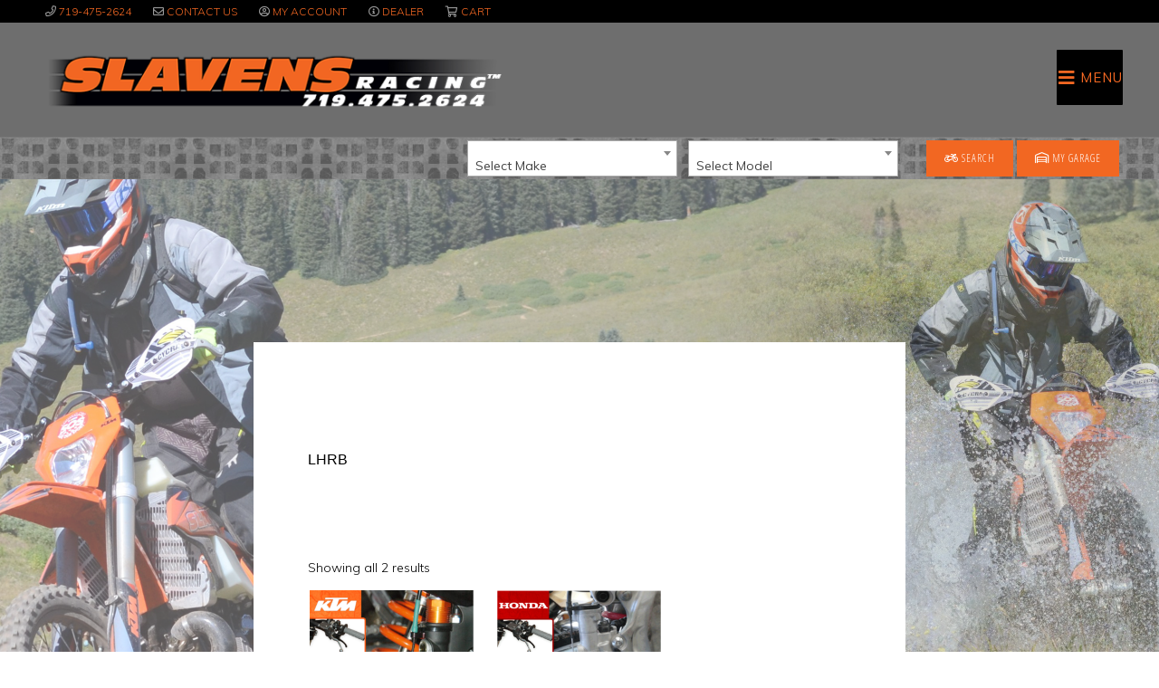

--- FILE ---
content_type: text/html; charset=UTF-8
request_url: https://slavensracing.com/product-tag/lhrb/
body_size: 24826
content:
<!DOCTYPE html>
<html lang="en-US">
<head >
<meta charset="UTF-8" />
<meta name="viewport" content="width=device-width, initial-scale=1" />
<meta name='robots' content='index, follow, max-image-preview:large, max-snippet:-1, max-video-preview:-1' />

	<!-- This site is optimized with the Yoast SEO plugin v26.6 - https://yoast.com/wordpress/plugins/seo/ -->
	<title>LHRB Archives - Slavens Racing</title>
	<link rel="canonical" href="https://slavensracing.com/product-tag/lhrb/" />
	<meta property="og:locale" content="en_US" />
	<meta property="og:type" content="article" />
	<meta property="og:title" content="LHRB Archives - Slavens Racing" />
	<meta property="og:url" content="https://slavensracing.com/product-tag/lhrb/" />
	<meta property="og:site_name" content="Slavens Racing" />
	<meta name="twitter:card" content="summary_large_image" />
	<script type="application/ld+json" class="yoast-schema-graph">{"@context":"https://schema.org","@graph":[{"@type":"CollectionPage","@id":"https://slavensracing.com/product-tag/lhrb/","url":"https://slavensracing.com/product-tag/lhrb/","name":"LHRB Archives - Slavens Racing","isPartOf":{"@id":"https://slavensracing.com/#website"},"primaryImageOfPage":{"@id":"https://slavensracing.com/product-tag/lhrb/#primaryimage"},"image":{"@id":"https://slavensracing.com/product-tag/lhrb/#primaryimage"},"thumbnailUrl":"https://slavensracing.com/wp-content/uploads/OX-BRAKE-KTM.png","breadcrumb":{"@id":"https://slavensracing.com/product-tag/lhrb/#breadcrumb"},"inLanguage":"en-US"},{"@type":"ImageObject","inLanguage":"en-US","@id":"https://slavensracing.com/product-tag/lhrb/#primaryimage","url":"https://slavensracing.com/wp-content/uploads/OX-BRAKE-KTM.png","contentUrl":"https://slavensracing.com/wp-content/uploads/OX-BRAKE-KTM.png","width":600,"height":600},{"@type":"BreadcrumbList","@id":"https://slavensracing.com/product-tag/lhrb/#breadcrumb","itemListElement":[{"@type":"ListItem","position":1,"name":"Home","item":"https://slavensracing.com/"},{"@type":"ListItem","position":2,"name":"LHRB"}]},{"@type":"WebSite","@id":"https://slavensracing.com/#website","url":"https://slavensracing.com/","name":"Slavens Racing","description":"","potentialAction":[{"@type":"SearchAction","target":{"@type":"EntryPoint","urlTemplate":"https://slavensracing.com/?s={search_term_string}"},"query-input":{"@type":"PropertyValueSpecification","valueRequired":true,"valueName":"search_term_string"}}],"inLanguage":"en-US"}]}</script>
	<!-- / Yoast SEO plugin. -->


<link rel='dns-prefetch' href='//www.googletagmanager.com' />
<link rel='dns-prefetch' href='//omnisnippet1.com' />
<link rel="alternate" type="application/rss+xml" title="Slavens Racing &raquo; Feed" href="https://slavensracing.com/feed/" />
<link rel="alternate" type="application/rss+xml" title="Slavens Racing &raquo; Comments Feed" href="https://slavensracing.com/comments/feed/" />
<link rel="alternate" type="application/rss+xml" title="Slavens Racing &raquo; LHRB Tag Feed" href="https://slavensracing.com/product-tag/lhrb/feed/" />
		<!-- This site uses the Google Analytics by ExactMetrics plugin v8.10.2 - Using Analytics tracking - https://www.exactmetrics.com/ -->
		<!-- Note: ExactMetrics is not currently configured on this site. The site owner needs to authenticate with Google Analytics in the ExactMetrics settings panel. -->
					<!-- No tracking code set -->
				<!-- / Google Analytics by ExactMetrics -->
		<style id='wp-img-auto-sizes-contain-inline-css' type='text/css'>
img:is([sizes=auto i],[sizes^="auto," i]){contain-intrinsic-size:3000px 1500px}
/*# sourceURL=wp-img-auto-sizes-contain-inline-css */
</style>
<link rel='stylesheet' id='berocket_mm_quantity_style-css' href='https://slavensracing.com/wp-content/plugins/minmax-quantity-for-woocommerce/css/shop.css?ver=1.3.8.3' type='text/css' media='all' />
<link rel='stylesheet' id='omnisend-woocommerce-checkout-block-checkout-newsletter-subscription-block-css' href='https://slavensracing.com/wp-content/plugins/omnisend-connect/includes/blocks/build/omnisend-checkout-block.css?ver=0.1.1' type='text/css' media='all' />
<link rel='stylesheet' id='sb_instagram_styles-css' href='https://slavensracing.com/wp-content/plugins/instagram-feed-pro/css/sb-instagram.min.css?ver=5.0' type='text/css' media='all' />
<link rel='stylesheet' id='slavens-racing-css' href='https://slavensracing.com/wp-content/themes/slavensracing/style.css?ver=1.2.0' type='text/css' media='all' />
<style id='wp-emoji-styles-inline-css' type='text/css'>

	img.wp-smiley, img.emoji {
		display: inline !important;
		border: none !important;
		box-shadow: none !important;
		height: 1em !important;
		width: 1em !important;
		margin: 0 0.07em !important;
		vertical-align: -0.1em !important;
		background: none !important;
		padding: 0 !important;
	}
/*# sourceURL=wp-emoji-styles-inline-css */
</style>
<style id='wp-block-library-inline-css' type='text/css'>
:root{--wp-block-synced-color:#7a00df;--wp-block-synced-color--rgb:122,0,223;--wp-bound-block-color:var(--wp-block-synced-color);--wp-editor-canvas-background:#ddd;--wp-admin-theme-color:#007cba;--wp-admin-theme-color--rgb:0,124,186;--wp-admin-theme-color-darker-10:#006ba1;--wp-admin-theme-color-darker-10--rgb:0,107,160.5;--wp-admin-theme-color-darker-20:#005a87;--wp-admin-theme-color-darker-20--rgb:0,90,135;--wp-admin-border-width-focus:2px}@media (min-resolution:192dpi){:root{--wp-admin-border-width-focus:1.5px}}.wp-element-button{cursor:pointer}:root .has-very-light-gray-background-color{background-color:#eee}:root .has-very-dark-gray-background-color{background-color:#313131}:root .has-very-light-gray-color{color:#eee}:root .has-very-dark-gray-color{color:#313131}:root .has-vivid-green-cyan-to-vivid-cyan-blue-gradient-background{background:linear-gradient(135deg,#00d084,#0693e3)}:root .has-purple-crush-gradient-background{background:linear-gradient(135deg,#34e2e4,#4721fb 50%,#ab1dfe)}:root .has-hazy-dawn-gradient-background{background:linear-gradient(135deg,#faaca8,#dad0ec)}:root .has-subdued-olive-gradient-background{background:linear-gradient(135deg,#fafae1,#67a671)}:root .has-atomic-cream-gradient-background{background:linear-gradient(135deg,#fdd79a,#004a59)}:root .has-nightshade-gradient-background{background:linear-gradient(135deg,#330968,#31cdcf)}:root .has-midnight-gradient-background{background:linear-gradient(135deg,#020381,#2874fc)}:root{--wp--preset--font-size--normal:16px;--wp--preset--font-size--huge:42px}.has-regular-font-size{font-size:1em}.has-larger-font-size{font-size:2.625em}.has-normal-font-size{font-size:var(--wp--preset--font-size--normal)}.has-huge-font-size{font-size:var(--wp--preset--font-size--huge)}.has-text-align-center{text-align:center}.has-text-align-left{text-align:left}.has-text-align-right{text-align:right}.has-fit-text{white-space:nowrap!important}#end-resizable-editor-section{display:none}.aligncenter{clear:both}.items-justified-left{justify-content:flex-start}.items-justified-center{justify-content:center}.items-justified-right{justify-content:flex-end}.items-justified-space-between{justify-content:space-between}.screen-reader-text{border:0;clip-path:inset(50%);height:1px;margin:-1px;overflow:hidden;padding:0;position:absolute;width:1px;word-wrap:normal!important}.screen-reader-text:focus{background-color:#ddd;clip-path:none;color:#444;display:block;font-size:1em;height:auto;left:5px;line-height:normal;padding:15px 23px 14px;text-decoration:none;top:5px;width:auto;z-index:100000}html :where(.has-border-color){border-style:solid}html :where([style*=border-top-color]){border-top-style:solid}html :where([style*=border-right-color]){border-right-style:solid}html :where([style*=border-bottom-color]){border-bottom-style:solid}html :where([style*=border-left-color]){border-left-style:solid}html :where([style*=border-width]){border-style:solid}html :where([style*=border-top-width]){border-top-style:solid}html :where([style*=border-right-width]){border-right-style:solid}html :where([style*=border-bottom-width]){border-bottom-style:solid}html :where([style*=border-left-width]){border-left-style:solid}html :where(img[class*=wp-image-]){height:auto;max-width:100%}:where(figure){margin:0 0 1em}html :where(.is-position-sticky){--wp-admin--admin-bar--position-offset:var(--wp-admin--admin-bar--height,0px)}@media screen and (max-width:600px){html :where(.is-position-sticky){--wp-admin--admin-bar--position-offset:0px}}

/*# sourceURL=wp-block-library-inline-css */
</style><style id='wp-block-paragraph-inline-css' type='text/css'>
.is-small-text{font-size:.875em}.is-regular-text{font-size:1em}.is-large-text{font-size:2.25em}.is-larger-text{font-size:3em}.has-drop-cap:not(:focus):first-letter{float:left;font-size:8.4em;font-style:normal;font-weight:100;line-height:.68;margin:.05em .1em 0 0;text-transform:uppercase}body.rtl .has-drop-cap:not(:focus):first-letter{float:none;margin-left:.1em}p.has-drop-cap.has-background{overflow:hidden}:root :where(p.has-background){padding:1.25em 2.375em}:where(p.has-text-color:not(.has-link-color)) a{color:inherit}p.has-text-align-left[style*="writing-mode:vertical-lr"],p.has-text-align-right[style*="writing-mode:vertical-rl"]{rotate:180deg}
/*# sourceURL=https://slavensracing.com/wp-includes/blocks/paragraph/style.min.css */
</style>
<style id='global-styles-inline-css' type='text/css'>
:root{--wp--preset--aspect-ratio--square: 1;--wp--preset--aspect-ratio--4-3: 4/3;--wp--preset--aspect-ratio--3-4: 3/4;--wp--preset--aspect-ratio--3-2: 3/2;--wp--preset--aspect-ratio--2-3: 2/3;--wp--preset--aspect-ratio--16-9: 16/9;--wp--preset--aspect-ratio--9-16: 9/16;--wp--preset--color--black: #000000;--wp--preset--color--cyan-bluish-gray: #abb8c3;--wp--preset--color--white: #ffffff;--wp--preset--color--pale-pink: #f78da7;--wp--preset--color--vivid-red: #cf2e2e;--wp--preset--color--luminous-vivid-orange: #ff6900;--wp--preset--color--luminous-vivid-amber: #fcb900;--wp--preset--color--light-green-cyan: #7bdcb5;--wp--preset--color--vivid-green-cyan: #00d084;--wp--preset--color--pale-cyan-blue: #8ed1fc;--wp--preset--color--vivid-cyan-blue: #0693e3;--wp--preset--color--vivid-purple: #9b51e0;--wp--preset--gradient--vivid-cyan-blue-to-vivid-purple: linear-gradient(135deg,rgb(6,147,227) 0%,rgb(155,81,224) 100%);--wp--preset--gradient--light-green-cyan-to-vivid-green-cyan: linear-gradient(135deg,rgb(122,220,180) 0%,rgb(0,208,130) 100%);--wp--preset--gradient--luminous-vivid-amber-to-luminous-vivid-orange: linear-gradient(135deg,rgb(252,185,0) 0%,rgb(255,105,0) 100%);--wp--preset--gradient--luminous-vivid-orange-to-vivid-red: linear-gradient(135deg,rgb(255,105,0) 0%,rgb(207,46,46) 100%);--wp--preset--gradient--very-light-gray-to-cyan-bluish-gray: linear-gradient(135deg,rgb(238,238,238) 0%,rgb(169,184,195) 100%);--wp--preset--gradient--cool-to-warm-spectrum: linear-gradient(135deg,rgb(74,234,220) 0%,rgb(151,120,209) 20%,rgb(207,42,186) 40%,rgb(238,44,130) 60%,rgb(251,105,98) 80%,rgb(254,248,76) 100%);--wp--preset--gradient--blush-light-purple: linear-gradient(135deg,rgb(255,206,236) 0%,rgb(152,150,240) 100%);--wp--preset--gradient--blush-bordeaux: linear-gradient(135deg,rgb(254,205,165) 0%,rgb(254,45,45) 50%,rgb(107,0,62) 100%);--wp--preset--gradient--luminous-dusk: linear-gradient(135deg,rgb(255,203,112) 0%,rgb(199,81,192) 50%,rgb(65,88,208) 100%);--wp--preset--gradient--pale-ocean: linear-gradient(135deg,rgb(255,245,203) 0%,rgb(182,227,212) 50%,rgb(51,167,181) 100%);--wp--preset--gradient--electric-grass: linear-gradient(135deg,rgb(202,248,128) 0%,rgb(113,206,126) 100%);--wp--preset--gradient--midnight: linear-gradient(135deg,rgb(2,3,129) 0%,rgb(40,116,252) 100%);--wp--preset--font-size--small: 13px;--wp--preset--font-size--medium: 20px;--wp--preset--font-size--large: 36px;--wp--preset--font-size--x-large: 42px;--wp--preset--spacing--20: 0.44rem;--wp--preset--spacing--30: 0.67rem;--wp--preset--spacing--40: 1rem;--wp--preset--spacing--50: 1.5rem;--wp--preset--spacing--60: 2.25rem;--wp--preset--spacing--70: 3.38rem;--wp--preset--spacing--80: 5.06rem;--wp--preset--shadow--natural: 6px 6px 9px rgba(0, 0, 0, 0.2);--wp--preset--shadow--deep: 12px 12px 50px rgba(0, 0, 0, 0.4);--wp--preset--shadow--sharp: 6px 6px 0px rgba(0, 0, 0, 0.2);--wp--preset--shadow--outlined: 6px 6px 0px -3px rgb(255, 255, 255), 6px 6px rgb(0, 0, 0);--wp--preset--shadow--crisp: 6px 6px 0px rgb(0, 0, 0);}:where(.is-layout-flex){gap: 0.5em;}:where(.is-layout-grid){gap: 0.5em;}body .is-layout-flex{display: flex;}.is-layout-flex{flex-wrap: wrap;align-items: center;}.is-layout-flex > :is(*, div){margin: 0;}body .is-layout-grid{display: grid;}.is-layout-grid > :is(*, div){margin: 0;}:where(.wp-block-columns.is-layout-flex){gap: 2em;}:where(.wp-block-columns.is-layout-grid){gap: 2em;}:where(.wp-block-post-template.is-layout-flex){gap: 1.25em;}:where(.wp-block-post-template.is-layout-grid){gap: 1.25em;}.has-black-color{color: var(--wp--preset--color--black) !important;}.has-cyan-bluish-gray-color{color: var(--wp--preset--color--cyan-bluish-gray) !important;}.has-white-color{color: var(--wp--preset--color--white) !important;}.has-pale-pink-color{color: var(--wp--preset--color--pale-pink) !important;}.has-vivid-red-color{color: var(--wp--preset--color--vivid-red) !important;}.has-luminous-vivid-orange-color{color: var(--wp--preset--color--luminous-vivid-orange) !important;}.has-luminous-vivid-amber-color{color: var(--wp--preset--color--luminous-vivid-amber) !important;}.has-light-green-cyan-color{color: var(--wp--preset--color--light-green-cyan) !important;}.has-vivid-green-cyan-color{color: var(--wp--preset--color--vivid-green-cyan) !important;}.has-pale-cyan-blue-color{color: var(--wp--preset--color--pale-cyan-blue) !important;}.has-vivid-cyan-blue-color{color: var(--wp--preset--color--vivid-cyan-blue) !important;}.has-vivid-purple-color{color: var(--wp--preset--color--vivid-purple) !important;}.has-black-background-color{background-color: var(--wp--preset--color--black) !important;}.has-cyan-bluish-gray-background-color{background-color: var(--wp--preset--color--cyan-bluish-gray) !important;}.has-white-background-color{background-color: var(--wp--preset--color--white) !important;}.has-pale-pink-background-color{background-color: var(--wp--preset--color--pale-pink) !important;}.has-vivid-red-background-color{background-color: var(--wp--preset--color--vivid-red) !important;}.has-luminous-vivid-orange-background-color{background-color: var(--wp--preset--color--luminous-vivid-orange) !important;}.has-luminous-vivid-amber-background-color{background-color: var(--wp--preset--color--luminous-vivid-amber) !important;}.has-light-green-cyan-background-color{background-color: var(--wp--preset--color--light-green-cyan) !important;}.has-vivid-green-cyan-background-color{background-color: var(--wp--preset--color--vivid-green-cyan) !important;}.has-pale-cyan-blue-background-color{background-color: var(--wp--preset--color--pale-cyan-blue) !important;}.has-vivid-cyan-blue-background-color{background-color: var(--wp--preset--color--vivid-cyan-blue) !important;}.has-vivid-purple-background-color{background-color: var(--wp--preset--color--vivid-purple) !important;}.has-black-border-color{border-color: var(--wp--preset--color--black) !important;}.has-cyan-bluish-gray-border-color{border-color: var(--wp--preset--color--cyan-bluish-gray) !important;}.has-white-border-color{border-color: var(--wp--preset--color--white) !important;}.has-pale-pink-border-color{border-color: var(--wp--preset--color--pale-pink) !important;}.has-vivid-red-border-color{border-color: var(--wp--preset--color--vivid-red) !important;}.has-luminous-vivid-orange-border-color{border-color: var(--wp--preset--color--luminous-vivid-orange) !important;}.has-luminous-vivid-amber-border-color{border-color: var(--wp--preset--color--luminous-vivid-amber) !important;}.has-light-green-cyan-border-color{border-color: var(--wp--preset--color--light-green-cyan) !important;}.has-vivid-green-cyan-border-color{border-color: var(--wp--preset--color--vivid-green-cyan) !important;}.has-pale-cyan-blue-border-color{border-color: var(--wp--preset--color--pale-cyan-blue) !important;}.has-vivid-cyan-blue-border-color{border-color: var(--wp--preset--color--vivid-cyan-blue) !important;}.has-vivid-purple-border-color{border-color: var(--wp--preset--color--vivid-purple) !important;}.has-vivid-cyan-blue-to-vivid-purple-gradient-background{background: var(--wp--preset--gradient--vivid-cyan-blue-to-vivid-purple) !important;}.has-light-green-cyan-to-vivid-green-cyan-gradient-background{background: var(--wp--preset--gradient--light-green-cyan-to-vivid-green-cyan) !important;}.has-luminous-vivid-amber-to-luminous-vivid-orange-gradient-background{background: var(--wp--preset--gradient--luminous-vivid-amber-to-luminous-vivid-orange) !important;}.has-luminous-vivid-orange-to-vivid-red-gradient-background{background: var(--wp--preset--gradient--luminous-vivid-orange-to-vivid-red) !important;}.has-very-light-gray-to-cyan-bluish-gray-gradient-background{background: var(--wp--preset--gradient--very-light-gray-to-cyan-bluish-gray) !important;}.has-cool-to-warm-spectrum-gradient-background{background: var(--wp--preset--gradient--cool-to-warm-spectrum) !important;}.has-blush-light-purple-gradient-background{background: var(--wp--preset--gradient--blush-light-purple) !important;}.has-blush-bordeaux-gradient-background{background: var(--wp--preset--gradient--blush-bordeaux) !important;}.has-luminous-dusk-gradient-background{background: var(--wp--preset--gradient--luminous-dusk) !important;}.has-pale-ocean-gradient-background{background: var(--wp--preset--gradient--pale-ocean) !important;}.has-electric-grass-gradient-background{background: var(--wp--preset--gradient--electric-grass) !important;}.has-midnight-gradient-background{background: var(--wp--preset--gradient--midnight) !important;}.has-small-font-size{font-size: var(--wp--preset--font-size--small) !important;}.has-medium-font-size{font-size: var(--wp--preset--font-size--medium) !important;}.has-large-font-size{font-size: var(--wp--preset--font-size--large) !important;}.has-x-large-font-size{font-size: var(--wp--preset--font-size--x-large) !important;}
/*# sourceURL=global-styles-inline-css */
</style>

<style id='classic-theme-styles-inline-css' type='text/css'>
/*! This file is auto-generated */
.wp-block-button__link{color:#fff;background-color:#32373c;border-radius:9999px;box-shadow:none;text-decoration:none;padding:calc(.667em + 2px) calc(1.333em + 2px);font-size:1.125em}.wp-block-file__button{background:#32373c;color:#fff;text-decoration:none}
/*# sourceURL=/wp-includes/css/classic-themes.min.css */
</style>
<link rel='stylesheet' id='acoplw-style-css' href='https://slavensracing.com/wp-content/plugins/aco-product-labels-for-woocommerce/includes/../assets/css/frontend.css?ver=1.5.12' type='text/css' media='all' />
<link rel='stylesheet' id='rs-plugin-settings-css' href='https://slavensracing.com/wp-content/plugins/revslider/public/assets/css/settings.css?ver=5.4.8.3' type='text/css' media='all' />
<style id='rs-plugin-settings-inline-css' type='text/css'>
#rs-demo-id {}
/*# sourceURL=rs-plugin-settings-inline-css */
</style>
<link rel='stylesheet' id='woocommerce-layout-css' href='https://slavensracing.com/wp-content/plugins/woocommerce/assets/css/woocommerce-layout.css?ver=10.4.2' type='text/css' media='all' />
<link rel='stylesheet' id='woocommerce-smallscreen-css' href='https://slavensracing.com/wp-content/plugins/woocommerce/assets/css/woocommerce-smallscreen.css?ver=10.4.2' type='text/css' media='only screen and (max-width: 1200px)' />
<link rel='stylesheet' id='woocommerce-general-css' href='https://slavensracing.com/wp-content/plugins/woocommerce/assets/css/woocommerce.css?ver=10.4.2' type='text/css' media='all' />
<style id='woocommerce-inline-inline-css' type='text/css'>
.woocommerce form .form-row .required { visibility: visible; }
/*# sourceURL=woocommerce-inline-inline-css */
</style>
<link rel='stylesheet' id='wc-avatax-frontend-css' href='https://slavensracing.com/wp-content/plugins/woocommerce-avatax/assets/css/frontend/wc-avatax-frontend.min.css?ver=2.8.2' type='text/css' media='all' />
<link rel='stylesheet' id='app_min_css-css' href='https://slavensracing.com/wp-content/themes/slavensracing/assets/css/app.min.css?ver=1.2.0' type='text/css' media='all' />
<link rel='stylesheet' id='cwginstock_frontend_css-css' href='https://slavensracing.com/wp-content/plugins/back-in-stock-notifier-for-woocommerce/assets/css/frontend.min.css?ver=6.2.4' type='text/css' media='' />
<link rel='stylesheet' id='cwginstock_bootstrap-css' href='https://slavensracing.com/wp-content/plugins/back-in-stock-notifier-for-woocommerce/assets/css/bootstrap.min.css?ver=6.2.4' type='text/css' media='' />
<script type="text/javascript" id="woocommerce-google-analytics-integration-gtag-js-after">
/* <![CDATA[ */
/* Google Analytics for WooCommerce (gtag.js) */
					window.dataLayer = window.dataLayer || [];
					function gtag(){dataLayer.push(arguments);}
					// Set up default consent state.
					for ( const mode of [{"analytics_storage":"denied","ad_storage":"denied","ad_user_data":"denied","ad_personalization":"denied","region":["AT","BE","BG","HR","CY","CZ","DK","EE","FI","FR","DE","GR","HU","IS","IE","IT","LV","LI","LT","LU","MT","NL","NO","PL","PT","RO","SK","SI","ES","SE","GB","CH"]}] || [] ) {
						gtag( "consent", "default", { "wait_for_update": 500, ...mode } );
					}
					gtag("js", new Date());
					gtag("set", "developer_id.dOGY3NW", true);
					gtag("config", "G-MJD3DMSXWH", {"track_404":true,"allow_google_signals":false,"logged_in":false,"linker":{"domains":[],"allow_incoming":false},"custom_map":{"dimension1":"logged_in"}});
//# sourceURL=woocommerce-google-analytics-integration-gtag-js-after
/* ]]> */
</script>
<script type="text/javascript" src="https://slavensracing.com/wp-includes/js/jquery/jquery.min.js?ver=3.7.1" id="jquery-core-js"></script>
<script type="text/javascript" src="https://slavensracing.com/wp-includes/js/jquery/jquery-migrate.min.js?ver=3.4.1" id="jquery-migrate-js"></script>
<script type="text/javascript" id="acoplw-script-js-extra">
/* <![CDATA[ */
var acoplw_frontend_object = {"classname":"","enablejquery":"0"};
//# sourceURL=acoplw-script-js-extra
/* ]]> */
</script>
<script type="text/javascript" src="https://slavensracing.com/wp-content/plugins/aco-product-labels-for-woocommerce/includes/../assets/js/frontend.js?ver=1.5.12" id="acoplw-script-js"></script>
<script type="text/javascript" src="https://slavensracing.com/wp-content/plugins/minmax-quantity-for-woocommerce/js/frontend.js?ver=6.9" id="berocket-front-cart-js-js"></script>
<script type="text/javascript" src="https://slavensracing.com/wp-content/plugins/revslider/public/assets/js/jquery.themepunch.tools.min.js?ver=5.4.8.3" id="tp-tools-js"></script>
<script type="text/javascript" src="https://slavensracing.com/wp-content/plugins/revslider/public/assets/js/jquery.themepunch.revolution.min.js?ver=5.4.8.3" id="revmin-js"></script>
<script type="text/javascript" src="https://slavensracing.com/wp-content/plugins/woocommerce/assets/js/jquery-blockui/jquery.blockUI.min.js?ver=2.7.0-wc.10.4.2" id="wc-jquery-blockui-js" data-wp-strategy="defer"></script>
<script type="text/javascript" id="wc-add-to-cart-js-extra">
/* <![CDATA[ */
var wc_add_to_cart_params = {"ajax_url":"/wp-admin/admin-ajax.php","wc_ajax_url":"/?wc-ajax=%%endpoint%%","i18n_view_cart":"View cart","cart_url":"https://slavensracing.com/cart/","is_cart":"","cart_redirect_after_add":"yes"};
//# sourceURL=wc-add-to-cart-js-extra
/* ]]> */
</script>
<script type="text/javascript" src="https://slavensracing.com/wp-content/plugins/woocommerce/assets/js/frontend/add-to-cart.min.js?ver=10.4.2" id="wc-add-to-cart-js" defer="defer" data-wp-strategy="defer"></script>
<script type="text/javascript" src="https://slavensracing.com/wp-content/plugins/woocommerce/assets/js/js-cookie/js.cookie.min.js?ver=2.1.4-wc.10.4.2" id="wc-js-cookie-js" defer="defer" data-wp-strategy="defer"></script>
<script type="text/javascript" id="woocommerce-js-extra">
/* <![CDATA[ */
var woocommerce_params = {"ajax_url":"/wp-admin/admin-ajax.php","wc_ajax_url":"/?wc-ajax=%%endpoint%%","i18n_password_show":"Show password","i18n_password_hide":"Hide password"};
//# sourceURL=woocommerce-js-extra
/* ]]> */
</script>
<script type="text/javascript" src="https://slavensracing.com/wp-content/plugins/woocommerce/assets/js/frontend/woocommerce.min.js?ver=10.4.2" id="woocommerce-js" defer="defer" data-wp-strategy="defer"></script>
<link rel="https://api.w.org/" href="https://slavensracing.com/wp-json/" /><link rel="alternate" title="JSON" type="application/json" href="https://slavensracing.com/wp-json/wp/v2/product_tag/8430" /><link rel="EditURI" type="application/rsd+xml" title="RSD" href="https://slavensracing.com/xmlrpc.php?rsd" />
<style></style>				<meta name="omnisend-site-verification" content="67be07bb5accf15bc743b48c"/>
				<script>  var el_i13_login_captcha=null; var el_i13_register_captcha=null; </script><meta name="wwp" content="yes" /><link rel="pingback" href="https://slavensracing.com/xmlrpc.php" />
<!-- Meta Pixel Code -->
<script>
!function(f,b,e,v,n,t,s)
{if(f.fbq)return;n=f.fbq=function(){n.callMethod?
n.callMethod.apply(n,arguments):n.queue.push(arguments)};
if(!f._fbq)f._fbq=n;n.push=n;n.loaded=!0;n.version='2.0';
n.queue=[];t=b.createElement(e);t.async=!0;
t.src=v;s=b.getElementsByTagName(e)[0];
s.parentNode.insertBefore(t,s)}(window, document,'script',
'https://connect.facebook.net/en_US/fbevents.js');
fbq('init', '2867652313381714');
fbq('track', 'PageView');
</script>
<noscript><img height="1" width="1" style="display:none"
src="https://www.facebook.com/tr?id=2867652313381714&ev=PageView&noscript=1"
/></noscript>
<!-- End Meta Pixel Code --><style type="text/css">.site-title a { background: url(https://slavensracing.com/wp-content/uploads/2023/11/Slavens-Racing-TM-Logo.png) no-repeat !important; }</style>
	<noscript><style>.woocommerce-product-gallery{ opacity: 1 !important; }</style></noscript>
	<link rel="preconnect" href="//code.tidio.co"><style type="text/css" id="custom-background-css">
body.custom-background { background-image: url("https://slavensracing.com/wp-content/uploads/2020/08/Website-background-Jeff-Riding-Colorado-Rockies.png"); background-position: center center; background-size: cover; background-repeat: no-repeat; background-attachment: fixed; }
</style>
	<meta name="generator" content="Powered by Slider Revolution 5.4.8.3 - responsive, Mobile-Friendly Slider Plugin for WordPress with comfortable drag and drop interface." />
<link rel="icon" href="https://slavensracing.com/wp-content/uploads/cropped-Favicon-32x32.png" sizes="32x32" />
<link rel="icon" href="https://slavensracing.com/wp-content/uploads/cropped-Favicon-192x192.png" sizes="192x192" />
<link rel="apple-touch-icon" href="https://slavensracing.com/wp-content/uploads/cropped-Favicon-180x180.png" />
<meta name="msapplication-TileImage" content="https://slavensracing.com/wp-content/uploads/cropped-Favicon-270x270.png" />
<script type="text/javascript">function setREVStartSize(e){									
						try{ e.c=jQuery(e.c);var i=jQuery(window).width(),t=9999,r=0,n=0,l=0,f=0,s=0,h=0;
							if(e.responsiveLevels&&(jQuery.each(e.responsiveLevels,function(e,f){f>i&&(t=r=f,l=e),i>f&&f>r&&(r=f,n=e)}),t>r&&(l=n)),f=e.gridheight[l]||e.gridheight[0]||e.gridheight,s=e.gridwidth[l]||e.gridwidth[0]||e.gridwidth,h=i/s,h=h>1?1:h,f=Math.round(h*f),"fullscreen"==e.sliderLayout){var u=(e.c.width(),jQuery(window).height());if(void 0!=e.fullScreenOffsetContainer){var c=e.fullScreenOffsetContainer.split(",");if (c) jQuery.each(c,function(e,i){u=jQuery(i).length>0?u-jQuery(i).outerHeight(!0):u}),e.fullScreenOffset.split("%").length>1&&void 0!=e.fullScreenOffset&&e.fullScreenOffset.length>0?u-=jQuery(window).height()*parseInt(e.fullScreenOffset,0)/100:void 0!=e.fullScreenOffset&&e.fullScreenOffset.length>0&&(u-=parseInt(e.fullScreenOffset,0))}f=u}else void 0!=e.minHeight&&f<e.minHeight&&(f=e.minHeight);e.c.closest(".rev_slider_wrapper").css({height:f})					
						}catch(d){console.log("Failure at Presize of Slider:"+d)}						
					};</script>
		<style type="text/css" id="wp-custom-css">
			body {
	color: #000;
}
.woocommerce table.shop_table.wishlist_table {
    font-size: 1.2em;
}
		</style>
		<link rel='stylesheet' id='wc-blocks-style-css' href='https://slavensracing.com/wp-content/plugins/woocommerce/assets/client/blocks/wc-blocks.css?ver=wc-10.4.2' type='text/css' media='all' />
</head>
<body class="archive tax-product_tag term-lhrb term-8430 custom-background wp-embed-responsive wp-theme-genesis wp-child-theme-slavensracing theme-genesis woocommerce woocommerce-page woocommerce-no-js custom-header header-image header-full-width content-sidebar genesis-breadcrumbs-hidden"><div class="site-container"><ul class="genesis-skip-link"><li><a href="#genesis-nav-primary" class="screen-reader-shortcut"> Skip to primary navigation</a></li><li><a href="#genesis-content" class="screen-reader-shortcut"> Skip to main content</a></li><li><a href="#genesis-sidebar-primary" class="screen-reader-shortcut"> Skip to primary sidebar</a></li></ul>
	<section class="before-header">

		<div class="wrap">
				<div class="before-header-left two-thirds first">
					<section id="nav_menu-2" class="widget widget_nav_menu"><div class="widget-wrap"><div class="menu-before-header-container"><ul id="menu-before-header" class="menu"><li id="menu-item-21133" class="phone menu-item menu-item-type-custom menu-item-object-custom menu-item-21133"><a href="tel:719-475-2624">719-475-2624</a></li>
<li id="menu-item-21137" class="email menu-item menu-item-type-post_type menu-item-object-page menu-item-21137"><a href="https://slavensracing.com/about/contact-us/">Contact Us</a></li>
<li id="menu-item-21136" class="user menu-item menu-item-type-post_type menu-item-object-page menu-item-21136"><a href="https://slavensracing.com/my-account/">My Account</a></li>
<li id="menu-item-21135" class="info menu-item menu-item-type-post_type menu-item-object-page menu-item-21135"><a href="https://slavensracing.com/dealer/">Dealer</a></li>
<li id="menu-item-21134" class="cart menu-item menu-item-type-post_type menu-item-object-page menu-item-21134"><a href="https://slavensracing.com/cart/">Cart</a></li>
</ul></div></div></section>
				</div>
				<div class="before-header-translate one-sixth">
					<div id="google_translate_element"></div>
				</div>
				<div class="before-header-right one-sixth">
									</div>
		</div>

	</section><header class="site-header"><div class="wrap"><div class="title-area"><p class="site-title"><a href="https://slavensracing.com/">Slavens Racing</a></p></div><nav class="nav-primary" aria-label="Main" id="genesis-nav-primary"><div class="wrap"><ul id="menu-main-menu" class="menu genesis-nav-menu menu-primary js-superfish"><li id="menu-item-21105" class="menu-item menu-item-type-custom menu-item-object-custom menu-item-21105"><a href="/"><span >Home</span></a></li>
<li id="menu-item-21104" class="menu-item menu-item-type-post_type menu-item-object-page menu-item-21104"><a href="https://slavensracing.com/shop/"><span >Products</span></a></li>
<li id="menu-item-21108" class="menu-item menu-item-type-post_type menu-item-object-page menu-item-21108"><a href="https://slavensracing.com/video/"><span >Videos</span></a></li>
<li id="menu-item-439835" class="menu-item menu-item-type-post_type menu-item-object-page menu-item-439835"><a href="https://slavensracing.com/products-blog/"><span >Blog</span></a></li>
<li id="menu-item-21103" class="menu-item menu-item-type-post_type menu-item-object-page menu-item-21103"><a href="https://slavensracing.com/slavensracing/"><span >#slavensracing</span></a></li>
<li id="menu-item-21106" class="menu-item menu-item-type-custom menu-item-object-custom menu-item-has-children menu-item-21106"><a href="#"><span >More&#8230;</span></a>
<ul class="sub-menu">
	<li id="menu-item-21109" class="menu-item menu-item-type-post_type menu-item-object-page menu-item-21109"><a href="https://slavensracing.com/about/"><span >About</span></a></li>
	<li id="menu-item-21107" class="menu-item menu-item-type-post_type menu-item-object-page menu-item-21107"><a href="https://slavensracing.com/help/"><span >Help</span></a></li>
	<li id="menu-item-21110" class="menu-item menu-item-type-post_type menu-item-object-page menu-item-21110"><a href="https://slavensracing.com/rides-tours-events/"><span >Events</span></a></li>
</ul>
</li>
</ul></div></nav></div></header>
    <div class="parts-finder">
    <div class="wrap">
        <form id="slavens-parts-finder" method="GET" action="https://slavensracing.com/shop/">
	<div class="section-wrapper select">
		<select name="make" class="parts-finder-select make" aria-label="Make Select">
			<option value="">Select Make</option>
			<option value="9196">Alta</option><option value="124">Beta</option><option value="3819">BMW</option><option value="122">GasGas</option><option value="3800">Honda</option><option value="3814">Husaberg</option><option value="3809">Husqvarna</option><option value="3805">Kawasaki</option><option value="12440">Kove</option><option value="3797">KTM</option><option value="11198">Rieju (Spanish GasGas)</option><option value="2338">Sherco</option><option value="12439">Stark Varg</option><option value="3807">Suzuki</option><option value="12441">SWM</option><option value="9448">TM</option><option value="12443">Triumph</option><option value="3803">Yamaha</option>		</select>
	</div>
	<div class="section-wrapper select">
		<select name="model" class="parts-finder-select model" aria-label="Model Select">
			<option value="">Select Model</option>
		</select>
	</div>
	<div class="section-wrapper buttons">
		<button class="button mm-search">
			<i class="far fa-motorcycle"></i> Search		</button>
		<button class="button garage">
			<i class="far fa-warehouse"></i> My Garage		</button>
		<div class="my-garage">
			<i class="far fa-motorcycle fa-2x"></i>
			<i class="far fa-times-circle garage-close"></i>
			<div class="my-garage-bikes">
				Your garage is empty.			</div>
		</div>
	</div></form>    </div>
    </div><div class="site-inner"><div class="content-sidebar-wrap"><main class="content" id="genesis-content"><div class="archive-description taxonomy-archive-description taxonomy-description"><h1 class="archive-title">LHRB</h1></div><div class="woocommerce-notices-wrapper"></div><p class="woocommerce-result-count" role="alert" aria-relevant="all" data-is-sorted-by="true">
	Showing all 2 results<span class="screen-reader-text">Sorted by popularity</span></p>
<ul class="products columns-3">
<li class="entry has-post-thumbnail product type-product post-13372 status-publish first instock product_cat-3970 product_cat-1518 product_cat-125-husqvarna product_cat-2-stroke-gas-gas product_cat-1516 product_cat-250300-husaberg product_cat-250300-husqvarna product_cat-250f350f product_cat-250350f product_cat-350-husqvarna product_cat-2339 product_cat-4-stroke-gas-gas product_cat-1520 product_cat-1521 product_cat-2097 product_cat-450501-husqvarna product_cat-brakes product_cat-controls product_cat-freeride product_cat-gas-gas product_cat-husaberg product_cat-husqvarna product_cat-ktm product_cat-lh-rear-brake-kit product_cat-makes product_cat-pedal product_cat-levers product_tag-lhrb product_tag-ox-brake taxable shipping-taxable purchasable product-type-variable">
	<a href="https://slavensracing.com/shop/left-hand-rear-brake-kit-2/" class="woocommerce-LoopProduct-link woocommerce-loop-product__link"><img width="300" height="300" src="https://slavensracing.com/wp-content/uploads/OX-BRAKE-KTM-300x300.png" class="attachment-woocommerce_thumbnail size-woocommerce_thumbnail" alt="Left Hand Rear Brake Kit for KTM, Husqvarna, Husaberg, Gas Gas by Ox-Brake" decoding="async" srcset="https://slavensracing.com/wp-content/uploads/OX-BRAKE-KTM-300x300.png 300w, https://slavensracing.com/wp-content/uploads/OX-BRAKE-KTM-400x400.png 400w, https://slavensracing.com/wp-content/uploads/OX-BRAKE-KTM-80x80.png 80w, https://slavensracing.com/wp-content/uploads/OX-BRAKE-KTM-100x100.png 100w, https://slavensracing.com/wp-content/uploads/OX-BRAKE-KTM.png 600w" sizes="(max-width: 300px) 100vw, 300px" /><h2 class="woocommerce-loop-product__title">Left Hand Rear Brake Kit for KTM, Husqvarna, Husaberg, Gas Gas by Ox-Brake</h2>
	<span class="price"><span class="woocommerce-Price-amount amount"><bdi><span class="woocommerce-Price-currencySymbol">&#36;</span>247.95</bdi></span></span>
</a><a href="https://slavensracing.com/shop/left-hand-rear-brake-kit-2/" aria-describedby="woocommerce_loop_add_to_cart_link_describedby_13372" data-quantity="1" class="button product_type_variable add_to_cart_button" data-product_id="13372" data-product_sku="" aria-label="Select options for &ldquo;Left Hand Rear Brake Kit for KTM, Husqvarna, Husaberg, Gas Gas by Ox-Brake&rdquo;" rel="nofollow">Select options</a>	<span id="woocommerce_loop_add_to_cart_link_describedby_13372" class="screen-reader-text">
		This product has multiple variants. The options may be chosen on the product page	</span>
</li>
<li class="entry has-post-thumbnail product type-product post-12791 status-publish instock product_cat-2-stroke-honda product_cat-2-stroke-yamaha product_cat-4-stroke-honda product_cat-4-stroke-yamaha product_cat-brakes product_cat-controls product_cat-honda product_cat-kawasaki product_cat-lh-rear-brake-kit product_cat-makes product_cat-levers product_cat-pedal product_cat-suzuki product_cat-yamaha product_tag-brake product_tag-left-hand product_tag-lhrb product_tag-ox-brake taxable shipping-taxable purchasable product-type-variable">
	<a href="https://slavensracing.com/shop/left-hand-rear-brake-kit/" class="woocommerce-LoopProduct-link woocommerce-loop-product__link"><img width="300" height="300" src="https://slavensracing.com/wp-content/uploads/Ox-brake-honda-300x300.png" class="attachment-woocommerce_thumbnail size-woocommerce_thumbnail" alt="Left Hand Rear Brake Kit for Honda, Kawasaki, Suzuki, Yamaha by Ox-Brake" decoding="async" loading="lazy" srcset="https://slavensracing.com/wp-content/uploads/Ox-brake-honda-300x300.png 300w, https://slavensracing.com/wp-content/uploads/Ox-brake-honda-400x400.png 400w, https://slavensracing.com/wp-content/uploads/Ox-brake-honda-600x600.png 600w, https://slavensracing.com/wp-content/uploads/Ox-brake-honda-80x80.png 80w, https://slavensracing.com/wp-content/uploads/Ox-brake-honda-100x100.png 100w, https://slavensracing.com/wp-content/uploads/Ox-brake-honda.png 602w" sizes="auto, (max-width: 300px) 100vw, 300px" /><h2 class="woocommerce-loop-product__title">Left Hand Rear Brake Kit for Honda, Kawasaki, Suzuki, Yamaha by Ox-Brake</h2>
	<span class="price"><span class="woocommerce-Price-amount amount"><bdi><span class="woocommerce-Price-currencySymbol">&#36;</span>247.95</bdi></span></span>
</a><a href="https://slavensracing.com/shop/left-hand-rear-brake-kit/" aria-describedby="woocommerce_loop_add_to_cart_link_describedby_12791" data-quantity="1" class="button product_type_variable add_to_cart_button" data-product_id="12791" data-product_sku="" aria-label="Select options for &ldquo;Left Hand Rear Brake Kit for Honda, Kawasaki, Suzuki, Yamaha by Ox-Brake&rdquo;" rel="nofollow">Select options</a>	<span id="woocommerce_loop_add_to_cart_link_describedby_12791" class="screen-reader-text">
		This product has multiple variants. The options may be chosen on the product page	</span>
</li>
</ul>
</main><aside class="sidebar sidebar-primary widget-area" role="complementary" aria-label="Primary Sidebar" id="genesis-sidebar-primary"><h2 class="genesis-sidebar-title screen-reader-text">Primary Sidebar</h2><section id="woocommerce_product_search-2" class="widget woocommerce widget_product_search"><div class="widget-wrap"><h3 class="widgettitle widget-title">Search	<div class="tiny-wrapper">
		<div class="tiny-line squared smaller"></div>
		<div class="tiny-line squared"></div>
		<div class="tiny-line"></div>
	</div></h3><form role="search" method="get" class="woocommerce-product-search" action="https://slavensracing.com/">
	<label class="screen-reader-text" for="woocommerce-product-search-field-0">Search for:</label>
	<input type="search" id="woocommerce-product-search-field-0" class="search-field" placeholder="Search products&hellip;" value="" name="s" />
	<button type="submit" value="Search" class="">Search</button>
	<input type="hidden" name="post_type" value="product" />
</form>
</div></section>
<section id="custom_html-13" class="widget_text widget widget_custom_html"><div class="widget_text widget-wrap"><div class="textwidget custom-html-widget"><a href="https://slavensracing.com/amsoil/">
	<img src="/wp-content/uploads/Amsoil-logo1.png" alt="Amsoil" class="aligncenter">
</a></div></div></section>
<section id="slavens-accordion-widget-2" class="widget slavens-social-media-widget"><div class="widget-wrap"><h3 class="widgettitle widget-title">Search Product Categories	<div class="tiny-wrapper">
		<div class="tiny-line squared smaller"></div>
		<div class="tiny-line squared"></div>
		<div class="tiny-line"></div>
	</div></h3><div class="slavens-accordion"><div class="product-term"><div class="term"><a href="https://slavensracing.com/product-category/shop-all-brands/">­Shop All Brands (New)</a><i class="far fa-plus-square accordion-toggle"></i></div><div class="child-term "><div class="term"><a href="https://slavensracing.com/product-category/shop-all-brands/100/">100%</a></div><div class="term"><a href="https://slavensracing.com/product-category/shop-all-brands/7602-racing-shop-all-brands/">7602 Racing</a></div><div class="term"><a href="https://slavensracing.com/product-category/shop-all-brands/acerbis-shop-all-brands/">Acerbis</a><i class="far fa-plus-square accordion-toggle"></i></div><div class="child-term "><div class="term"><a href="https://slavensracing.com/product-category/shop-all-brands/acerbis-shop-all-brands/guards-acerbis-shop-all-brands/">Guards</a></div><div class="term"><a href="https://slavensracing.com/product-category/shop-all-brands/acerbis-shop-all-brands/lights-acerbis-shop-all-brands/">Lights</a></div><div class="term"><a href="https://slavensracing.com/product-category/shop-all-brands/acerbis-shop-all-brands/plastics/">Plastics</a></div><div class="term"><a href="https://slavensracing.com/product-category/shop-all-brands/acerbis-shop-all-brands/seats-acerbis-shop-all-brands/">Seats</a></div><div class="term"><a href="https://slavensracing.com/product-category/shop-all-brands/acerbis-shop-all-brands/tanks/">Tanks</a></div></div><div class="term"><a href="https://slavensracing.com/product-category/shop-all-brands/alpinestars-shop-all-brands/">Alpinestars</a><i class="far fa-plus-square accordion-toggle"></i></div><div class="child-term "><div class="term"><a href="https://slavensracing.com/product-category/shop-all-brands/alpinestars-shop-all-brands/apparel/">Apparel</a></div><div class="term"><a href="https://slavensracing.com/product-category/shop-all-brands/alpinestars-shop-all-brands/boots-alpinestars-shop-all-brands/">Boots</a></div><div class="term"><a href="https://slavensracing.com/product-category/shop-all-brands/alpinestars-shop-all-brands/helmets-alpinestars-shop-all-brands/">Helmets</a></div><div class="term"><a href="https://slavensracing.com/product-category/shop-all-brands/alpinestars-shop-all-brands/packs/">Packs</a></div><div class="term"><a href="https://slavensracing.com/product-category/shop-all-brands/alpinestars-shop-all-brands/protection-alpinestars-shop-all-brands/">Protection</a></div></div><div class="term"><a href="https://slavensracing.com/product-category/shop-all-brands/altrider-shop-all-brands/">AltRider</a></div><div class="term"><a href="https://slavensracing.com/product-category/shop-all-brands/antigravity-batteries-shop-all-brands/">Antigravity Batteries</a></div><div class="term"><a href="https://slavensracing.com/product-category/shop-all-brands/arrowhead-engineered-products-shop-all-brands/">Arrowhead Engineered Products</a><i class="far fa-plus-square accordion-toggle"></i></div><div class="child-term "><div class="term"><a href="https://slavensracing.com/product-category/shop-all-brands/arrowhead-engineered-products-shop-all-brands/brake-kits/">Brakes</a></div><div class="term"><a href="https://slavensracing.com/product-category/shop-all-brands/arrowhead-engineered-products-shop-all-brands/engine-kits/">Engine</a></div><div class="term"><a href="https://slavensracing.com/product-category/shop-all-brands/arrowhead-engineered-products-shop-all-brands/steering-kits/">Steering</a></div><div class="term"><a href="https://slavensracing.com/product-category/shop-all-brands/arrowhead-engineered-products-shop-all-brands/suspension-kits/">Suspension</a></div><div class="term"><a href="https://slavensracing.com/product-category/shop-all-brands/arrowhead-engineered-products-shop-all-brands/wheel-kits/">Wheel</a></div></div><div class="term"><a href="https://slavensracing.com/product-category/shop-all-brands/athena-shop-all-brands/">Athena</a><i class="far fa-plus-square accordion-toggle"></i></div><div class="child-term "><div class="term"><a href="https://slavensracing.com/product-category/shop-all-brands/athena-shop-all-brands/battery/">Battery</a></div><div class="term"><a href="https://slavensracing.com/product-category/shop-all-brands/athena-shop-all-brands/ecu/">ECU</a></div><div class="term"><a href="https://slavensracing.com/product-category/shop-all-brands/athena-shop-all-brands/engine-athena-shop-all-brands/">Engine</a></div></div><div class="term"><a href="https://slavensracing.com/product-category/shop-all-brands/axp-shop-all-brands/">AXP</a><i class="far fa-plus-square accordion-toggle"></i></div><div class="child-term "><div class="term"><a href="https://slavensracing.com/product-category/shop-all-brands/axp-shop-all-brands/chain-guides-axp-shop-all-brands/">Chain Guides</a></div><div class="term"><a href="https://slavensracing.com/product-category/shop-all-brands/axp-shop-all-brands/disc-guards-axp-shop-all-brands/">Disc Guards</a></div><div class="term"><a href="https://slavensracing.com/product-category/shop-all-brands/axp-shop-all-brands/mx-skid-plates/">MX Skid Plates</a></div><div class="term"><a href="https://slavensracing.com/product-category/shop-all-brands/axp-shop-all-brands/radiator-guards-axp-shop-all-brands/">Radiator Guards</a></div><div class="term"><a href="https://slavensracing.com/product-category/shop-all-brands/axp-shop-all-brands/rear-racks/">Rear Racks</a></div><div class="term"><a href="https://slavensracing.com/product-category/shop-all-brands/axp-shop-all-brands/xtreme-skid-plates/">Xtreme Skid Plates</a></div></div><div class="term"><a href="https://slavensracing.com/product-category/shop-all-brands/barkbusters-sab/">Barkbusters</a></div><div class="term"><a href="https://slavensracing.com/product-category/shop-all-brands/bikemaster-shop-all-brands/">BikeMaster</a></div><div class="term"><a href="https://slavensracing.com/product-category/shop-all-brands/bridgestone-shop-all-brands/">Bridgestone</a></div><div class="term"><a href="https://slavensracing.com/product-category/shop-all-brands/brp-shop-all-brands/">BRP</a><i class="far fa-plus-square accordion-toggle"></i></div><div class="child-term "><div class="term"><a href="https://slavensracing.com/product-category/shop-all-brands/brp-shop-all-brands/chain-guides-brp-shop-all-brands/">Chain Guides</a></div><div class="term"><a href="https://slavensracing.com/product-category/shop-all-brands/brp-shop-all-brands/damper-parts-and-accessories/">Damper Parts and Accessories</a></div><div class="term"><a href="https://slavensracing.com/product-category/shop-all-brands/brp-shop-all-brands/handguard-mounts/">Handguard Mounts</a></div><div class="term"><a href="https://slavensracing.com/product-category/shop-all-brands/brp-shop-all-brands/handlebar-mounts-and-risers/">Handlebar Mounts and Risers</a></div><div class="term"><a href="https://slavensracing.com/product-category/shop-all-brands/brp-shop-all-brands/rubber-sub-mount-kits/">Rubber Sub-Mount Kits</a></div><div class="term"><a href="https://slavensracing.com/product-category/shop-all-brands/brp-shop-all-brands/solid-sub-mount-kits/">Solid Sub-Mount Kits</a></div><div class="term"><a href="https://slavensracing.com/product-category/shop-all-brands/brp-shop-all-brands/top-mount-kits/">Top-Mount Kits</a></div></div><div class="term"><a href="https://slavensracing.com/product-category/shop-all-brands/bullet-proof-designs-shop-all-brands/">Bullet Proof Designs</a><i class="far fa-plus-square accordion-toggle"></i></div><div class="child-term "><div class="term"><a href="https://slavensracing.com/product-category/shop-all-brands/bullet-proof-designs-shop-all-brands/disc-guards-bullet-proof-designs-shop-all-brands/">Disc Guards</a></div><div class="term"><a href="https://slavensracing.com/product-category/shop-all-brands/bullet-proof-designs-shop-all-brands/engine-guards-bullet-proof-designs-shop-all-brands/">Engine Guards</a></div><div class="term"><a href="https://slavensracing.com/product-category/shop-all-brands/bullet-proof-designs-shop-all-brands/footpegs-bullet-proof-designs-shop-all-brands/">Footpegs</a></div><div class="term"><a href="https://slavensracing.com/product-category/shop-all-brands/bullet-proof-designs-shop-all-brands/hard-parts/">Hard Parts</a></div><div class="term"><a href="https://slavensracing.com/product-category/shop-all-brands/bullet-proof-designs-shop-all-brands/levers-and-pedals/">Levers and Pedals</a></div><div class="term"><a href="https://slavensracing.com/product-category/shop-all-brands/bullet-proof-designs-shop-all-brands/radiator-guards-bullet-proof-designs-shop-all-brands/">Radiator Guards</a></div><div class="term"><a href="https://slavensracing.com/product-category/shop-all-brands/bullet-proof-designs-shop-all-brands/suspension-guards/">Suspension Guards</a></div><div class="term"><a href="https://slavensracing.com/product-category/shop-all-brands/bullet-proof-designs-shop-all-brands/tools-bullet-proof-designs-shop-all-brands/">Tools</a></div><div class="term"><a href="https://slavensracing.com/product-category/shop-all-brands/bullet-proof-designs-shop-all-brands/wheels/">Wheels</a></div></div><div class="term"><a href="https://slavensracing.com/product-category/shop-all-brands/clean-speed/">Clean Speed</a><i class="far fa-plus-square accordion-toggle"></i></div><div class="child-term "><div class="term"><a href="https://slavensracing.com/product-category/shop-all-brands/clean-speed/cs-sab-tips/">Brake Pedal Tips</a></div><div class="term"><a href="https://slavensracing.com/product-category/shop-all-brands/clean-speed/cs-sab-pedals/">Brake Pedals</a></div><div class="term"><a href="https://slavensracing.com/product-category/shop-all-brands/clean-speed/cs-sab-cgs/">Cable Guides</a></div></div><div class="term"><a href="https://slavensracing.com/product-category/shop-all-brands/cycra-shop-all-brands/">Cycra</a><i class="far fa-plus-square accordion-toggle"></i></div><div class="child-term "><div class="term"><a href="https://slavensracing.com/product-category/shop-all-brands/cycra-shop-all-brands/handguard-accessories/">Handguard Accessories</a></div><div class="term"><a href="https://slavensracing.com/product-category/shop-all-brands/cycra-shop-all-brands/handguards-and-mounts/">Handguards and Mounts</a></div><div class="term"><a href="https://slavensracing.com/product-category/shop-all-brands/cycra-shop-all-brands/miscellaneous-cycra-shop-all-brands/">Miscellaneous</a></div><div class="term"><a href="https://slavensracing.com/product-category/shop-all-brands/cycra-shop-all-brands/plastics-cycra-shop-all-brands/">Plastics</a></div><div class="term"><a href="https://slavensracing.com/product-category/shop-all-brands/cycra-shop-all-brands/replacement-handshields/">Replacement Handshields</a></div></div><div class="term"><a href="https://slavensracing.com/product-category/shop-all-brands/cylinders-works-shop-all-brands/">Cylinder Works</a></div><div class="term"><a href="https://slavensracing.com/product-category/shop-all-brands/dirt-tricks-shop-all-brands/">Dirt Tricks</a><i class="far fa-plus-square accordion-toggle"></i></div><div class="child-term "><div class="term"><a href="https://slavensracing.com/product-category/shop-all-brands/dirt-tricks-shop-all-brands/dome-washers/">Dome Washers</a></div><div class="term"><a href="https://slavensracing.com/product-category/shop-all-brands/dirt-tricks-shop-all-brands/front-sprockets/">Front Sprockets</a></div><div class="term"><a href="https://slavensracing.com/product-category/shop-all-brands/dirt-tricks-shop-all-brands/rear-sprockets/">Rear Sprockets</a></div><div class="term"><a href="https://slavensracing.com/product-category/shop-all-brands/dirt-tricks-shop-all-brands/rotors/">Rotors</a></div><div class="term"><a href="https://slavensracing.com/product-category/shop-all-brands/dirt-tricks-shop-all-brands/tensioners/">Tensioners</a></div><div class="term"><a href="https://slavensracing.com/product-category/shop-all-brands/dirt-tricks-shop-all-brands/tools-dirt-tricks-shop-all-brands/">Tools</a></div></div><div class="term"><a href="https://slavensracing.com/product-category/shop-all-brands/doubletake-shop-all-brands/">Doubletake</a></div><div class="term"><a href="https://slavensracing.com/product-category/shop-all-brands/dunlop-shop-all-brands/">Dunlop</a></div><div class="term"><a href="https://slavensracing.com/product-category/shop-all-brands/e-line-shop-all-brands/">E Line</a><i class="far fa-plus-square accordion-toggle"></i></div><div class="child-term "><div class="term"><a href="https://slavensracing.com/product-category/shop-all-brands/e-line-shop-all-brands/2t-pipe-guards/">2T Pipe Guards</a></div><div class="term"><a href="https://slavensracing.com/product-category/shop-all-brands/e-line-shop-all-brands/4t-exhaust-guards/">4T Exhaust Guards</a></div><div class="term"><a href="https://slavensracing.com/product-category/shop-all-brands/e-line-shop-all-brands/4t-heat-shields/">4T Heat Shields</a></div><div class="term"><a href="https://slavensracing.com/product-category/shop-all-brands/e-line-shop-all-brands/disc-guards-e-line-shop-all-brands/">Disc Guards</a></div><div class="term"><a href="https://slavensracing.com/product-category/shop-all-brands/e-line-shop-all-brands/fork-guards-e-line-shop-all-brands/">Fork Guards</a></div><div class="term"><a href="https://slavensracing.com/product-category/shop-all-brands/e-line-shop-all-brands/registration-ohv-wraps/">Registration/OHV Wraps</a></div><div class="term"><a href="https://slavensracing.com/product-category/shop-all-brands/e-line-shop-all-brands/skid-plates-e-line-shop-all-brands/">Skid Plates</a></div></div><div class="term"><a href="https://slavensracing.com/product-category/shop-all-brands/emperor-sab/">Emperor Racing</a></div><div class="term"><a href="https://slavensracing.com/product-category/shop-all-brands/enduro-engineering-sab/">Enduro Engineering</a><i class="far fa-plus-square accordion-toggle"></i></div><div class="child-term "><div class="term"><a href="https://slavensracing.com/product-category/shop-all-brands/enduro-engineering-sab/ee-sab-controls/">Controls</a></div><div class="term"><a href="https://slavensracing.com/product-category/shop-all-brands/enduro-engineering-sab/ee-sab-disc-guards/">Disc Guards</a></div><div class="term"><a href="https://slavensracing.com/product-category/shop-all-brands/enduro-engineering-sab/ee-sab-engine-guards/">Engine Guards</a></div><div class="term"><a href="https://slavensracing.com/product-category/shop-all-brands/enduro-engineering-sab/ee-sab-exhaust/">Exhaust</a></div><div class="term"><a href="https://slavensracing.com/product-category/shop-all-brands/enduro-engineering-sab/ee-sab-handguards/">Handguards</a></div><div class="term"><a href="https://slavensracing.com/product-category/shop-all-brands/enduro-engineering-sab/ee-sab-lighting/">Lighting</a></div><div class="term"><a href="https://slavensracing.com/product-category/shop-all-brands/enduro-engineering-sab/ee-sab-misc/">Miscellaneous</a></div><div class="term"><a href="https://slavensracing.com/product-category/shop-all-brands/enduro-engineering-sab/ee-sab-rad-guards/">Radiator Guards</a></div><div class="term"><a href="https://slavensracing.com/product-category/shop-all-brands/enduro-engineering-sab/ee-sab-seats/">Seats</a></div><div class="term"><a href="https://slavensracing.com/product-category/shop-all-brands/enduro-engineering-sab/ee-sab-skid-plates/">Skid Plates</a></div><div class="term"><a href="https://slavensracing.com/product-category/shop-all-brands/enduro-engineering-sab/ee-sab-tools/">Tools</a></div><div class="term"><a href="https://slavensracing.com/product-category/shop-all-brands/enduro-engineering-sab/ee-sab-wheel/">Wheel</a></div></div><div class="term"><a href="https://slavensracing.com/product-category/shop-all-brands/evs-sab/">EVS Sports</a><i class="far fa-plus-square accordion-toggle"></i></div><div class="child-term "><div class="term"><a href="https://slavensracing.com/product-category/shop-all-brands/evs-sab/evs-sab-body-armor/">Body Armor</a></div><div class="term"><a href="https://slavensracing.com/product-category/shop-all-brands/evs-sab/evs-sab-chest-protectors/">Chest Protectors</a></div><div class="term"><a href="https://slavensracing.com/product-category/shop-all-brands/evs-sab/evs-sab-elbow-guards/">Elbow Guards</a></div><div class="term"><a href="https://slavensracing.com/product-category/shop-all-brands/evs-sab/evs-sab-kidney-belts/">Kidney Belts</a></div><div class="term"><a href="https://slavensracing.com/product-category/shop-all-brands/evs-sab/evs-sab-knee-braces/">Knee Braces</a></div><div class="term"><a href="https://slavensracing.com/product-category/shop-all-brands/evs-sab/evs-sab-knee-guards/">Knee Guards</a></div><div class="term"><a href="https://slavensracing.com/product-category/shop-all-brands/evs-sab/evs-sab-neck-braces/">Neck Braces</a></div><div class="term"><a href="https://slavensracing.com/product-category/shop-all-brands/evs-sab/evs-sab-tug/">TUG (Technical Undergear)</a></div></div><div class="term"><a href="https://slavensracing.com/product-category/shop-all-brands/fasst-company-shop-all-brands/">Fasst Company</a><i class="far fa-plus-square accordion-toggle"></i></div><div class="child-term "><div class="term"><a href="https://slavensracing.com/product-category/shop-all-brands/fasst-company-shop-all-brands/brakes-fasst-company-shop-all-brands/">Brakes</a></div><div class="term"><a href="https://slavensracing.com/product-category/shop-all-brands/fasst-company-shop-all-brands/footpegs-fasst-company-shop-all-brands/">Footpegs</a></div><div class="term"><a href="https://slavensracing.com/product-category/shop-all-brands/fasst-company-shop-all-brands/handguards-and-mounts-fasst-company-shop-all-brands/">Handguards and Mounts</a></div><div class="term"><a href="https://slavensracing.com/product-category/shop-all-brands/fasst-company-shop-all-brands/handlebars-fasst-company-shop-all-brands/">Handlebars</a></div></div><div class="term"><a href="https://slavensracing.com/product-category/shop-all-brands/fastway-shop-all-brands/">Fastway</a><i class="far fa-plus-square accordion-toggle"></i></div><div class="child-term "><div class="term"><a href="https://slavensracing.com/product-category/shop-all-brands/fastway-shop-all-brands/exhaust-fastway-shop-all-brands/">Exhaust</a></div><div class="term"><a href="https://slavensracing.com/product-category/shop-all-brands/fastway-shop-all-brands/footpegs-fastway-shop-all-brands/">Footpegs</a></div><div class="term"><a href="https://slavensracing.com/product-category/shop-all-brands/fastway-shop-all-brands/handguards/">Handguards</a></div><div class="term"><a href="https://slavensracing.com/product-category/shop-all-brands/fastway-shop-all-brands/kickstands/">Kickstands</a></div><div class="term"><a href="https://slavensracing.com/product-category/shop-all-brands/fastway-shop-all-brands/linkage-guards/">Linkage Guards</a></div><div class="term"><a href="https://slavensracing.com/product-category/shop-all-brands/fastway-shop-all-brands/tools-fastway-shop-all-brands/">Tools</a></div></div><div class="term"><a href="https://slavensracing.com/product-category/shop-all-brands/fire-power-sab/">Fire Power</a></div><div class="term"><a href="https://slavensracing.com/product-category/shop-all-brands/flo-motorsports-sab/">FLO Motorsports</a></div><div class="term"><a href="https://slavensracing.com/product-category/shop-all-brands/fly-racing-shop-all-brands/">FLY Racing</a></div><div class="term"><a href="https://slavensracing.com/product-category/shop-all-brands/fmf-shop-all-brands/">FMF</a><i class="far fa-plus-square accordion-toggle"></i></div><div class="child-term "><div class="term"><a href="https://slavensracing.com/product-category/shop-all-brands/fmf-shop-all-brands/2-stroke-pipes/">2-Stroke Pipes</a></div><div class="term"><a href="https://slavensracing.com/product-category/shop-all-brands/fmf-shop-all-brands/2-stroke-silencers/">2-Stroke Silencers</a></div><div class="term"><a href="https://slavensracing.com/product-category/shop-all-brands/fmf-shop-all-brands/4-stroke-headers/">4-Stroke Headers</a></div><div class="term"><a href="https://slavensracing.com/product-category/shop-all-brands/fmf-shop-all-brands/4-stroke-mufflers/">4-Stroke Mufflers</a></div><div class="term"><a href="https://slavensracing.com/product-category/shop-all-brands/fmf-shop-all-brands/apparel-fmf-shop-all-brands/">Apparel</a></div><div class="term"><a href="https://slavensracing.com/product-category/shop-all-brands/fmf-shop-all-brands/parts-and-accessories-fmf-shop-all-brands/">Parts and Accessories</a></div></div><div class="term"><a href="https://slavensracing.com/product-category/shop-all-brands/forcefield-shop-allbrands/">Forcefield</a><i class="far fa-plus-square accordion-toggle"></i></div><div class="child-term "><div class="term"><a href="https://slavensracing.com/product-category/shop-all-brands/forcefield-shop-allbrands/armored-clothing/">Armored Clothing</a></div><div class="term"><a href="https://slavensracing.com/product-category/shop-all-brands/forcefield-shop-allbrands/base-layers-forcefield-shop-allbrands/">Base Layers</a></div><div class="term"><a href="https://slavensracing.com/product-category/shop-all-brands/forcefield-shop-allbrands/inserts/">Inserts</a></div><div class="term"><a href="https://slavensracing.com/product-category/shop-all-brands/forcefield-shop-allbrands/protection-forcefield-shop-allbrands/">Protection</a></div></div><div class="term"><a href="https://slavensracing.com/product-category/shop-all-brands/frontline-suspension-shop-all-brands/">Frontline Suspension</a></div><div class="term"><a href="https://slavensracing.com/product-category/shop-all-brands/gaerne-shop-all-brands/">Gaerne</a></div><div class="term"><a href="https://slavensracing.com/product-category/shop-all-brands/galfer-shop-all-brands/">Galfer</a></div><div class="term"><a href="https://slavensracing.com/product-category/shop-all-brands/giant-loop-shop-all-brands/">Giant Loop</a><i class="far fa-plus-square accordion-toggle"></i></div><div class="child-term "><div class="term"><a href="https://slavensracing.com/product-category/shop-all-brands/giant-loop-shop-all-brands/accessories-giant-loop-shop-all-brands/">Accessories</a></div><div class="term"><a href="https://slavensracing.com/product-category/shop-all-brands/giant-loop-shop-all-brands/dry-bags/">Dry Bags</a></div><div class="term"><a href="https://slavensracing.com/product-category/shop-all-brands/giant-loop-shop-all-brands/fender-bags/">Fender and Handlebar Bags</a></div><div class="term"><a href="https://slavensracing.com/product-category/shop-all-brands/giant-loop-shop-all-brands/fluid-storage/">Fluid Storage</a></div><div class="term"><a href="https://slavensracing.com/product-category/shop-all-brands/giant-loop-shop-all-brands/panniers/">Panniers</a></div><div class="term"><a href="https://slavensracing.com/product-category/shop-all-brands/giant-loop-shop-all-brands/racks-and-mounts/">Racks and Mounts</a></div><div class="term"><a href="https://slavensracing.com/product-category/shop-all-brands/giant-loop-shop-all-brands/saddlebags/">Saddlebags</a></div><div class="term"><a href="https://slavensracing.com/product-category/shop-all-brands/giant-loop-shop-all-brands/straps/">Straps</a></div><div class="term"><a href="https://slavensracing.com/product-category/shop-all-brands/giant-loop-shop-all-brands/tank-bags/">Tank Bags</a></div></div><div class="term"><a href="https://slavensracing.com/product-category/shop-all-brands/graves-sab/">Graves Motorsports</a></div><div class="term"><a href="https://slavensracing.com/product-category/shop-all-brands/green-chile-adventure-gear-shop-all-brands/">Green Chile Adventure Gear</a><i class="far fa-plus-square accordion-toggle"></i></div><div class="child-term "><div class="term"><a href="https://slavensracing.com/product-category/shop-all-brands/green-chile-adventure-gear-shop-all-brands/accessories-green-chile-adventure-gear-shop-all-brands/">Accessories</a></div><div class="term"><a href="https://slavensracing.com/product-category/shop-all-brands/green-chile-adventure-gear-shop-all-brands/racks/">Racks</a></div><div class="term"><a href="https://slavensracing.com/product-category/shop-all-brands/green-chile-adventure-gear-shop-all-brands/straps-green-chile-adventure-gear-shop-all-brands/">Straps</a></div></div><div class="term"><a href="https://slavensracing.com/product-category/shop-all-brands/hot-rods-shop-all-brands/">Hot Rods</a></div><div class="term"><a href="https://slavensracing.com/product-category/shop-all-brands/hotcams-shot-all-brands/">Hotcams</a></div><div class="term"><a href="https://slavensracing.com/product-category/shop-all-brands/ims-products-shop-all-brands/">IMS Products</a></div><div class="term"><a href="https://slavensracing.com/product-category/shop-all-brands/irc-shop-all-brands/">IRC</a></div><div class="term"><a href="https://slavensracing.com/product-category/shop-all-brands/ktech-sab/">K-Tech</a></div><div class="term"><a href="https://slavensracing.com/product-category/shop-all-brands/klim-shop-all-brands/">Klim</a><i class="far fa-plus-square accordion-toggle"></i></div><div class="child-term "><div class="term"><a href="https://slavensracing.com/product-category/shop-all-brands/klim-shop-all-brands/adventure-klim-shop-all-brands/">Adventure</a></div><div class="term"><a href="https://slavensracing.com/product-category/shop-all-brands/klim-shop-all-brands/base-layers/">Base-Layers</a></div><div class="term"><a href="https://slavensracing.com/product-category/shop-all-brands/klim-shop-all-brands/boots/">Boots</a></div><div class="term"><a href="https://slavensracing.com/product-category/shop-all-brands/klim-shop-all-brands/gear-sets/">Gear Sets</a><i class="far fa-plus-square accordion-toggle"></i></div><div class="child-term "><div class="term"><a href="https://slavensracing.com/product-category/shop-all-brands/klim-shop-all-brands/gear-sets/aggressor/">Aggressor</a></div><div class="term"><a href="https://slavensracing.com/product-category/shop-all-brands/klim-shop-all-brands/gear-sets/badlands/">Badlands</a></div><div class="term"><a href="https://slavensracing.com/product-category/shop-all-brands/klim-shop-all-brands/gear-sets/dakar/">Dakar</a></div><div class="term"><a href="https://slavensracing.com/product-category/shop-all-brands/klim-shop-all-brands/gear-sets/mojave/">Mojave</a></div><div class="term"><a href="https://slavensracing.com/product-category/shop-all-brands/klim-shop-all-brands/gear-sets/tactical/">Tactical</a></div><div class="term"><a href="https://slavensracing.com/product-category/shop-all-brands/klim-shop-all-brands/gear-sets/xc-lite/">XC Lite</a></div><div class="term"><a href="https://slavensracing.com/product-category/shop-all-brands/klim-shop-all-brands/gear-sets/xc-pro/">XC Pro</a></div></div><div class="term"><a href="https://slavensracing.com/product-category/shop-all-brands/klim-shop-all-brands/gloves-klim-shop-all-brands/">Gloves</a></div><div class="term"><a href="https://slavensracing.com/product-category/shop-all-brands/klim-shop-all-brands/goggles-klim-shop-all-brands/">Goggles</a></div><div class="term"><a href="https://slavensracing.com/product-category/shop-all-brands/klim-shop-all-brands/helmets-klim-shop-all-brands/">Helmets</a></div><div class="term"><a href="https://slavensracing.com/product-category/shop-all-brands/klim-shop-all-brands/jackets-klim-shop-all-brands/">Jackets</a></div><div class="term"><a href="https://slavensracing.com/product-category/shop-all-brands/klim-shop-all-brands/jerseys-klim-shop-all-brands/">Jerseys</a></div><div class="term"><a href="https://slavensracing.com/product-category/shop-all-brands/klim-shop-all-brands/packs-and-bags/">Packs and Bags</a></div><div class="term"><a href="https://slavensracing.com/product-category/shop-all-brands/klim-shop-all-brands/pants/">Pants</a></div><div class="term"><a href="https://slavensracing.com/product-category/shop-all-brands/klim-shop-all-brands/protection-klim-shop-all-brands/">Protection</a></div><div class="term"><a href="https://slavensracing.com/product-category/shop-all-brands/klim-shop-all-brands/socks-klim-shop-all-brands/">Socks</a></div><div class="term"><a href="https://slavensracing.com/product-category/shop-all-brands/klim-shop-all-brands/womens/">Women's</a></div><div class="term"><a href="https://slavensracing.com/product-category/shop-all-brands/klim-shop-all-brands/youth/">Youth</a></div></div><div class="term"><a href="https://slavensracing.com/product-category/shop-all-brands/leatt-shop-all-brands/">Leatt</a><i class="far fa-plus-square accordion-toggle"></i></div><div class="child-term "><div class="term"><a href="https://slavensracing.com/product-category/shop-all-brands/leatt-shop-all-brands/body-armor/">Body Armor</a></div><div class="term"><a href="https://slavensracing.com/product-category/shop-all-brands/leatt-shop-all-brands/boots-leatt-shop-all-brands/">Boots</a></div><div class="term"><a href="https://slavensracing.com/product-category/shop-all-brands/leatt-shop-all-brands/chest-protectors/">Chest Protectors</a></div><div class="term"><a href="https://slavensracing.com/product-category/shop-all-brands/leatt-shop-all-brands/elbow-guards/">Elbow Guards</a></div><div class="term"><a href="https://slavensracing.com/product-category/shop-all-brands/leatt-shop-all-brands/goggles-leatt-shop-all-brands/">Goggles</a></div><div class="term"><a href="https://slavensracing.com/product-category/shop-all-brands/leatt-shop-all-brands/jackets-and-vests/">Jackets and Vests</a></div><div class="term"><a href="https://slavensracing.com/product-category/shop-all-brands/leatt-shop-all-brands/kidney-belts-leatt-shop-all-brands/">Kidney Belts</a></div><div class="term"><a href="https://slavensracing.com/product-category/shop-all-brands/leatt-shop-all-brands/knee-braces/">Knee Braces</a></div><div class="term"><a href="https://slavensracing.com/product-category/shop-all-brands/leatt-shop-all-brands/knee-guards/">Knee Guards</a></div><div class="term"><a href="https://slavensracing.com/product-category/shop-all-brands/leatt-shop-all-brands/neck-braces-leatt-shop-all-brands/">Neck Braces</a></div><div class="term"><a href="https://slavensracing.com/product-category/shop-all-brands/leatt-shop-all-brands/packs-leatt-shop-all-brands/">Packs</a></div></div><div class="term"><a href="https://slavensracing.com/product-category/shop-all-brands/lectron-shop-all-brands/">Lectron</a><i class="far fa-plus-square accordion-toggle"></i></div><div class="child-term "><div class="term"><a href="https://slavensracing.com/product-category/shop-all-brands/lectron-shop-all-brands/billetron/">Billetron</a></div><div class="term"><a href="https://slavensracing.com/product-category/shop-all-brands/lectron-shop-all-brands/h-series/">H-Series EVO</a></div><div class="term"><a href="https://slavensracing.com/product-category/shop-all-brands/lectron-shop-all-brands/parts-and-accessories/">Parts and Accessories</a></div></div><div class="term"><a href="https://slavensracing.com/product-category/shop-all-brands/michelin-shop-all-brands/">Michelin</a></div><div class="term"><a href="https://slavensracing.com/product-category/shop-all-brands/mitas-sab/">Mitas</a><i class="far fa-plus-square accordion-toggle"></i></div><div class="child-term "><div class="term"><a href="https://slavensracing.com/product-category/shop-all-brands/mitas-sab/adv-mitas-sab/">Adventure Tires</a></div><div class="term"><a href="https://slavensracing.com/product-category/shop-all-brands/mitas-sab/end-mitas-sab/">Enduro Tires</a></div><div class="term"><a href="https://slavensracing.com/product-category/shop-all-brands/mitas-sab/mx-mitas-sab/">Motocross Tires</a></div></div><div class="term"><a href="https://slavensracing.com/product-category/shop-all-brands/molecule-sab/">Molecule Motosports</a><i class="far fa-plus-square accordion-toggle"></i></div><div class="child-term "><div class="term"><a href="https://slavensracing.com/product-category/shop-all-brands/molecule-sab/chain-guides-molecule-sab/">Chain Guides</a></div><div class="term"><a href="https://slavensracing.com/product-category/shop-all-brands/molecule-sab/guards-molecule-sab/">Guards</a></div><div class="term"><a href="https://slavensracing.com/product-category/shop-all-brands/molecule-sab/handguards-molecule-sab/">Handguards</a></div><div class="term"><a href="https://slavensracing.com/product-category/shop-all-brands/molecule-sab/skids-molecule-sab/">Skid Plates</a></div></div><div class="term"><a href="https://slavensracing.com/product-category/shop-all-brands/moose-offroad/">Moose Offroad</a></div><div class="term"><a href="https://slavensracing.com/product-category/shop-all-brands/motion-pro-sab/">Motion Pro</a><i class="far fa-plus-square accordion-toggle"></i></div><div class="child-term "><div class="term"><a href="https://slavensracing.com/product-category/shop-all-brands/motion-pro-sab/cables-mp-sab/">Cables</a></div><div class="term"><a href="https://slavensracing.com/product-category/shop-all-brands/motion-pro-sab/chain-mp-sab/">Chain Tools</a></div><div class="term"><a href="https://slavensracing.com/product-category/shop-all-brands/motion-pro-sab/controls-mp-sab/">Controls</a></div><div class="term"><a href="https://slavensracing.com/product-category/shop-all-brands/motion-pro-sab/engine-mp-sab/">Engine Tools</a></div><div class="term"><a href="https://slavensracing.com/product-category/shop-all-brands/motion-pro-sab/misc-mp-sab/">Miscellaneous Tools</a></div><div class="term"><a href="https://slavensracing.com/product-category/shop-all-brands/motion-pro-sab/steering-mp-sab/">Steering Tools</a></div><div class="term"><a href="https://slavensracing.com/product-category/shop-all-brands/motion-pro-sab/suspension-mp-sab/">Suspension Tools</a></div><div class="term"><a href="https://slavensracing.com/product-category/shop-all-brands/motion-pro-sab/tire-wheel-mp-sab/">Tire/Wheel Tools</a></div><div class="term"><a href="https://slavensracing.com/product-category/shop-all-brands/motion-pro-sab/kits-mp-sab/">Tool Kits</a></div></div><div class="term"><a href="https://slavensracing.com/product-category/shop-all-brands/motominded-shop-all-brands/">Motominded</a></div><div class="term"><a href="https://slavensracing.com/product-category/shop-all-brands/motoz-sab/">Motoz</a></div><div class="term"><a href="https://slavensracing.com/product-category/shop-all-brands/mx-tech-sab/">MX-Tech</a><i class="far fa-plus-square accordion-toggle"></i></div><div class="child-term "><div class="term"><a href="https://slavensracing.com/product-category/shop-all-brands/mx-tech-sab/mxt-sab-fluids/">Fluids</a></div><div class="term"><a href="https://slavensracing.com/product-category/shop-all-brands/mx-tech-sab/mxt-sab-lucky/">Lucky Forks</a></div><div class="term"><a href="https://slavensracing.com/product-category/shop-all-brands/mx-tech-sab/mxt-sab-national/">National Shock</a></div><div class="term"><a href="https://slavensracing.com/product-category/shop-all-brands/mx-tech-sab/mxt-sab-raven/">Raven Forks</a></div><div class="term"><a href="https://slavensracing.com/product-category/shop-all-brands/mx-tech-sab/mxt-sab-shock/">Shock Components</a></div><div class="term"><a href="https://slavensracing.com/product-category/shop-all-brands/mx-tech-sab/mxt-sab-tools/">Tools</a></div></div><div class="term"><a href="https://slavensracing.com/product-category/shop-all-brands/nuetech-sab/">Nuetech</a></div><div class="term"><a href="https://slavensracing.com/product-category/shop-all-brands/odi-shop-all-brands/">ODI</a></div><div class="term"><a href="https://slavensracing.com/product-category/shop-all-brands/oxa-sab/">OXA Factory</a><i class="far fa-plus-square accordion-toggle"></i></div><div class="child-term "><div class="term"><a href="https://slavensracing.com/product-category/shop-all-brands/oxa-sab/2t-pipes-oxa-sab/">2-Stroke Pipes</a></div><div class="term"><a href="https://slavensracing.com/product-category/shop-all-brands/oxa-sab/2t-silencers-oxa-sab/">2-Stroke Silencers</a></div><div class="term"><a href="https://slavensracing.com/product-category/shop-all-brands/oxa-sab/accessories-oxa-sab/">Accessories</a></div><div class="term"><a href="https://slavensracing.com/product-category/shop-all-brands/oxa-sab/guards-oxa-sab/">Guards</a></div></div><div class="term"><a href="https://slavensracing.com/product-category/shop-all-brands/p3-carbon-shop-all-brands/">P3 Carbon</a><i class="far fa-plus-square accordion-toggle"></i></div><div class="child-term "><div class="term"><a href="https://slavensracing.com/product-category/shop-all-brands/p3-carbon-shop-all-brands/2t-pipe-guards-p3-carbon-shop-all-brands/">2T Pipe Guards</a></div><div class="term"><a href="https://slavensracing.com/product-category/shop-all-brands/p3-carbon-shop-all-brands/4t-heat-shields-p3-carbon-shop-all-brands/">4T Heat Shields</a></div><div class="term"><a href="https://slavensracing.com/product-category/shop-all-brands/p3-carbon-shop-all-brands/engine-and-tank-guards/">Engine and Tank Guards</a></div><div class="term"><a href="https://slavensracing.com/product-category/shop-all-brands/p3-carbon-shop-all-brands/frame-protectors/">Frame Protectors</a></div><div class="term"><a href="https://slavensracing.com/product-category/shop-all-brands/p3-carbon-shop-all-brands/skid-plates-p3-carbon-shop-all-brands/">Skid Plates</a></div></div><div class="term"><a href="https://slavensracing.com/product-category/shop-all-brands/pivot-works-shop-all-brands/">Pivot Works</a></div><div class="term"><a href="https://slavensracing.com/product-category/shop-all-brands/polisport-shop-all-brands/">Polisport</a><i class="far fa-plus-square accordion-toggle"></i></div><div class="child-term "><div class="term"><a href="https://slavensracing.com/product-category/shop-all-brands/polisport-shop-all-brands/guards-polisport-shop-all-brands/">Guards</a></div><div class="term"><a href="https://slavensracing.com/product-category/shop-all-brands/polisport-shop-all-brands/plastics-polisport-shop-all-brands/">Plastics</a></div><div class="term"><a href="https://slavensracing.com/product-category/shop-all-brands/polisport-shop-all-brands/stands-polisport-shop-all-brands/">Stands</a></div></div><div class="term"><a href="https://slavensracing.com/product-category/shop-all-brands/precision-racing-products-sab/">Precision Racing Products</a></div><div class="term"><a href="https://slavensracing.com/product-category/shop-all-brands/pro-circuit-shop-all-brands/">Pro Circuit</a><i class="far fa-plus-square accordion-toggle"></i></div><div class="child-term "><div class="term"><a href="https://slavensracing.com/product-category/shop-all-brands/pro-circuit-shop-all-brands/2t-pipes/">2T Pipes</a></div><div class="term"><a href="https://slavensracing.com/product-category/shop-all-brands/pro-circuit-shop-all-brands/2t-silencers/">2T Silencers</a></div><div class="term"><a href="https://slavensracing.com/product-category/shop-all-brands/pro-circuit-shop-all-brands/accessories-pro-circuit-shop-all-brands/">Accessories</a></div></div><div class="term"><a href="https://slavensracing.com/product-category/shop-all-brands/protaper-shop-all-brands/">ProTaper</a><i class="far fa-plus-square accordion-toggle"></i></div><div class="child-term "><div class="term"><a href="https://slavensracing.com/product-category/shop-all-brands/protaper-shop-all-brands/chains/">Chains</a></div><div class="term"><a href="https://slavensracing.com/product-category/shop-all-brands/protaper-shop-all-brands/grips-protaper-shop-all-brands/">Grips</a></div><div class="term"><a href="https://slavensracing.com/product-category/shop-all-brands/protaper-shop-all-brands/handlebars-protaper-shop-all-brands/">Handlebars</a></div><div class="term"><a href="https://slavensracing.com/product-category/shop-all-brands/protaper-shop-all-brands/miscellaneous-protaper-shop-all-brands/">Miscellaneous</a></div></div><div class="term"><a href="https://slavensracing.com/product-category/shop-all-brands/rnduro-sab/">R&amp;Duro</a></div><div class="term"><a href="https://slavensracing.com/product-category/shop-all-brands/rabaconda-sab/">Rabaconda</a><i class="far fa-plus-square accordion-toggle"></i></div><div class="child-term "><div class="term"><a href="https://slavensracing.com/product-category/shop-all-brands/rabaconda-sab/rabaconda-sab-accessories/">Adapters and Accessories</a></div><div class="term"><a href="https://slavensracing.com/product-category/shop-all-brands/rabaconda-sab/rabaconda-sab-changers/">Tire Changers</a></div><div class="term"><a href="https://slavensracing.com/product-category/shop-all-brands/rabaconda-sab/rabaconda-sab-tools/">Tools</a></div><div class="term"><a href="https://slavensracing.com/product-category/shop-all-brands/rabaconda-sab/rabaconda-sab-balancer/">Wheel Balancer</a></div></div><div class="term"><a href="https://slavensracing.com/product-category/shop-all-brands/rekluse-shop-all-brands/">Rekluse</a><i class="far fa-plus-square accordion-toggle"></i></div><div class="child-term "><div class="term"><a href="https://slavensracing.com/product-category/shop-all-brands/rekluse-shop-all-brands/brakes-rekluse-shop-all-brands/">Brakes</a></div><div class="term"><a href="https://slavensracing.com/product-category/shop-all-brands/rekluse-shop-all-brands/clutch-components/">Clutch Components</a></div><div class="term"><a href="https://slavensracing.com/product-category/shop-all-brands/rekluse-shop-all-brands/clutches-rekluse-shop-all-brands/">Clutches</a></div><div class="term"><a href="https://slavensracing.com/product-category/shop-all-brands/rekluse-shop-all-brands/guards-rekluse-shop-all-brands/">Guards</a></div><div class="term"><a href="https://slavensracing.com/product-category/shop-all-brands/rekluse-shop-all-brands/oil/">Oil</a></div><div class="term"><a href="https://slavensracing.com/product-category/shop-all-brands/rekluse-shop-all-brands/slave-cylinders/">Slave Cylinders</a></div><div class="term"><a href="https://slavensracing.com/product-category/shop-all-brands/rekluse-shop-all-brands/tools-rekluse-shop-all-brands/">Tools</a></div></div><div class="term"><a href="https://slavensracing.com/product-category/shop-all-brands/s3-shop-all-brands/">S3</a><i class="far fa-plus-square accordion-toggle"></i></div><div class="child-term "><div class="term"><a href="https://slavensracing.com/product-category/shop-all-brands/s3-shop-all-brands/apparel-s3-shop-all-brands/">Apparel</a></div><div class="term"><a href="https://slavensracing.com/product-category/shop-all-brands/s3-shop-all-brands/engine-s3-shop-all-brands/">Engine</a></div><div class="term"><a href="https://slavensracing.com/product-category/shop-all-brands/s3-shop-all-brands/footpegs-s3-shop-all-brands/">Footpegs</a></div><div class="term"><a href="https://slavensracing.com/product-category/shop-all-brands/s3-shop-all-brands/guards-s3-shop-all-brands/">Guards</a></div></div><div class="term"><a href="https://slavensracing.com/product-category/shop-all-brands/samco-sab/">Samco Sport</a></div><div class="term"><a href="https://slavensracing.com/product-category/shop-all-brands/scalvini-racing/">Scalvini Racing</a><i class="far fa-plus-square accordion-toggle"></i></div><div class="child-term "><div class="term"><a href="https://slavensracing.com/product-category/shop-all-brands/scalvini-racing/2t-pipes-scalvini-racing/">2T Pipes</a></div><div class="term"><a href="https://slavensracing.com/product-category/shop-all-brands/scalvini-racing/2t-silencers-scalvini-racing/">2T Silencers</a></div></div><div class="term"><a href="https://slavensracing.com/product-category/shop-all-brands/scott-sports-shop-all-brands/">SCOTT Sports</a></div><div class="term"><a href="https://slavensracing.com/product-category/shop-all-brands/scotts-performance-shop-all-brands/">Scotts Performance</a></div><div class="term"><a href="https://slavensracing.com/product-category/shop-all-brands/seat-concepts-sab/">Seat Concepts</a><i class="far fa-plus-square accordion-toggle"></i></div><div class="child-term "><div class="term"><a href="https://slavensracing.com/product-category/shop-all-brands/seat-concepts-sab/beta-sc-sab/">Beta Seats</a></div><div class="term"><a href="https://slavensracing.com/product-category/shop-all-brands/seat-concepts-sab/gg-sc-sab/">GasGas Seats</a></div><div class="term"><a href="https://slavensracing.com/product-category/shop-all-brands/seat-concepts-sab/berg-sc-sab/">Husaberg Seats</a></div><div class="term"><a href="https://slavensracing.com/product-category/shop-all-brands/seat-concepts-sab/hqv-sc-sab/">Husqvarna Seats</a></div><div class="term"><a href="https://slavensracing.com/product-category/shop-all-brands/seat-concepts-sab/ktm-sc-sab/">KTM Seats</a></div><div class="term"><a href="https://slavensracing.com/product-category/shop-all-brands/seat-concepts-sab/tm-sc-sab/">TM Seats</a></div><div class="term"><a href="https://slavensracing.com/product-category/shop-all-brands/seat-concepts-sab/yam-sc-sab/">Yamaha Seats</a></div></div><div class="term"><a href="https://slavensracing.com/product-category/shop-all-brands/sicass-racing-shop-all-brands/">Sicass Racing</a><i class="far fa-plus-square accordion-toggle"></i></div><div class="child-term "><div class="term"><a href="https://slavensracing.com/product-category/shop-all-brands/sicass-racing-shop-all-brands/accessories-sicass-racing/">Accessories</a></div><div class="term"><a href="https://slavensracing.com/product-category/shop-all-brands/sicass-racing-shop-all-brands/lighting/">Lighting</a></div><div class="term"><a href="https://slavensracing.com/product-category/shop-all-brands/sicass-racing-shop-all-brands/switches-sicass-racing/">Switches</a></div><div class="term"><a href="https://slavensracing.com/product-category/shop-all-brands/sicass-racing-shop-all-brands/turn-signals/">Turn Signals</a></div></div><div class="term"><a href="https://slavensracing.com/product-category/shop-all-brands/sidi-boots-shop-all-brands/">Sidi Boots</a><i class="far fa-plus-square accordion-toggle"></i></div><div class="child-term "><div class="term"><a href="https://slavensracing.com/product-category/shop-all-brands/sidi-boots-shop-all-brands/adventure-boots/">Adventure Boots</a></div><div class="term"><a href="https://slavensracing.com/product-category/shop-all-brands/sidi-boots-shop-all-brands/dirt-boots/">Dirt Boots</a></div><div class="term"><a href="https://slavensracing.com/product-category/shop-all-brands/sidi-boots-shop-all-brands/replacement-parts/">Replacement Parts</a></div><div class="term"><a href="https://slavensracing.com/product-category/shop-all-brands/sidi-boots-shop-all-brands/womens-boots/">Women's Boots</a></div></div><div class="term"><a href="https://slavensracing.com/product-category/shop-all-brands/stacyc-shop-all-brands/">STACYC</a><i class="far fa-plus-square accordion-toggle"></i></div><div class="child-term "><div class="term"><a href="https://slavensracing.com/product-category/shop-all-brands/stacyc-shop-all-brands/accessories-stacyc/">Accessories</a></div><div class="term"><a href="https://slavensracing.com/product-category/shop-all-brands/stacyc-shop-all-brands/bikes/">Bikes</a></div></div><div class="term"><a href="https://slavensracing.com/product-category/shop-all-brands/supersprox-shop-all-brands/">Supersprox</a></div><div class="term"><a href="https://slavensracing.com/product-category/shop-all-brands/str-sab/">System Tech Racing</a><i class="far fa-plus-square accordion-toggle"></i></div><div class="child-term "><div class="term"><a href="https://slavensracing.com/product-category/shop-all-brands/str-sab/brakes-str-sab/">Brakes</a></div><div class="term"><a href="https://slavensracing.com/product-category/shop-all-brands/str-sab/controls-str-sab/">Controls</a></div><div class="term"><a href="https://slavensracing.com/product-category/shop-all-brands/str-sab/engine-str-sab/">Engine</a></div><div class="term"><a href="https://slavensracing.com/product-category/shop-all-brands/str-sab/guards-str-sab/">Guards</a></div><div class="term"><a href="https://slavensracing.com/product-category/shop-all-brands/str-sab/suspension-str-sab/">Suspension</a></div><div class="term"><a href="https://slavensracing.com/product-category/shop-all-brands/str-sab/tools-str-sab/">Tools</a></div><div class="term"><a href="https://slavensracing.com/product-category/shop-all-brands/str-sab/wheel-str-sab/">Wheel</a></div></div><div class="term"><a href="https://slavensracing.com/product-category/shop-all-brands/trail-tech-shop-all-brands/">Trail Tech</a></div><div class="term"><a href="https://slavensracing.com/product-category/shop-all-brands/troy-lee-designs-shop-all-brands/">Troy Lee Designs</a></div><div class="term"><a href="https://slavensracing.com/product-category/shop-all-brands/two-stroke-performance-shop-all-brands/">Two Stroke Performance</a><i class="far fa-plus-square accordion-toggle"></i></div><div class="child-term "><div class="term"><a href="https://slavensracing.com/product-category/shop-all-brands/two-stroke-performance-shop-all-brands/cylinder-heads/">Cylinder Heads</a></div><div class="term"><a href="https://slavensracing.com/product-category/shop-all-brands/two-stroke-performance-shop-all-brands/ecu-two-stroke-performance-shop-all-brands/">ECU</a></div><div class="term"><a href="https://slavensracing.com/product-category/shop-all-brands/two-stroke-performance-shop-all-brands/performance-parts-two-stroke-performance-shop-all-brands/">Performance Parts</a></div><div class="term"><a href="https://slavensracing.com/product-category/shop-all-brands/two-stroke-performance-shop-all-brands/replacement-parts-two-stroke-performance-shop-all-brands/">Replacement Parts</a></div></div><div class="term"><a href="https://slavensracing.com/product-category/shop-all-brands/uswe-shop-all-brands/">USWE</a></div><div class="term"><a href="https://slavensracing.com/product-category/shop-all-brands/vertex-shop-all-brands/">Vertex</a></div><div class="term"><a href="https://slavensracing.com/product-category/shop-all-brands/vortex-sab/">Vortex</a></div><div class="term"><a href="https://slavensracing.com/product-category/shop-all-brands/warp-9-sab/">Warp 9</a></div><div class="term"><a href="https://slavensracing.com/product-category/shop-all-brands/xc-gear-shop-all-brands/">XC Gear</a></div></div><div class="term"><a href="https://slavensracing.com/product-category/adventure-travel-gear/">Adventure Travel Gear</a><i class="far fa-plus-square accordion-toggle"></i></div><div class="child-term "><div class="term"><a href="https://slavensracing.com/product-category/adventure-travel-gear/bags-luggage/">Bags &amp; Luggage</a><i class="far fa-plus-square accordion-toggle"></i></div><div class="child-term "><div class="term"><a href="https://slavensracing.com/product-category/adventure-travel-gear/bags-luggage/enduro-pro/">Enduro Pro</a></div><div class="term"><a href="https://slavensracing.com/product-category/adventure-travel-gear/bags-luggage/fly-racing-bags-luggage/">Fly Racing</a></div><div class="term"><a href="https://slavensracing.com/product-category/adventure-travel-gear/bags-luggage/giant-loop/">Giant Loop</a></div><div class="term"><a href="https://slavensracing.com/product-category/adventure-travel-gear/bags-luggage/holeshot/">Holeshot</a></div><div class="term"><a href="https://slavensracing.com/product-category/adventure-travel-gear/bags-luggage/klim/">Klim</a></div><div class="term"><a href="https://slavensracing.com/product-category/adventure-travel-gear/bags-luggage/leatt-bags-luggage/">Leatt</a></div><div class="term"><a href="https://slavensracing.com/product-category/adventure-travel-gear/bags-luggage/moose-racing/">Moose Racing</a></div><div class="term"><a href="https://slavensracing.com/product-category/adventure-travel-gear/bags-luggage/rigg-gear/">Rigg Gear</a></div><div class="term"><a href="https://slavensracing.com/product-category/adventure-travel-gear/bags-luggage/uswe/">USWE</a></div><div class="term"><a href="https://slavensracing.com/product-category/adventure-travel-gear/bags-luggage/zac-speed/">Zac Speed</a></div></div><div class="term"><a href="https://slavensracing.com/product-category/adventure-travel-gear/green-chile-adv-gear/">Green Chile Adv Gear</a></div><div class="term"><a href="https://slavensracing.com/product-category/adventure-travel-gear/maps/">Maps</a></div><div class="term"><a href="https://slavensracing.com/product-category/adventure-travel-gear/mirrors/">Mirrors</a></div></div><div class="term"><a href="https://slavensracing.com/product-category/sales/">All Sales</a><i class="far fa-plus-square accordion-toggle"></i></div><div class="child-term "><div class="term"><a href="https://slavensracing.com/product-category/sales/forcefield-blowout-sale/">Forcefield Blowout Sale</a></div><div class="term"><a href="https://slavensracing.com/product-category/sales/sidi-blowout-sale/">Sidi Blowout Sale</a></div><div class="term"><a href="https://slavensracing.com/product-category/sales/slavens-sale-2023/">Slavens Mule Clearance Sale</a></div></div><div class="term"><a href="https://slavensracing.com/product-category/bearings-category/">Bearings</a><i class="far fa-plus-square accordion-toggle"></i></div><div class="child-term "><div class="term"><a href="https://slavensracing.com/product-category/bearings-category/engine-bearings-category/">Engine</a></div><div class="term"><a href="https://slavensracing.com/product-category/bearings-category/suspension-bearings-category/">Suspension</a></div><div class="term"><a href="https://slavensracing.com/product-category/bearings-category/wheel/">Wheel</a></div></div><div class="term"><a href="https://slavensracing.com/product-category/body/">Body</a><i class="far fa-plus-square accordion-toggle"></i></div><div class="child-term "><div class="term"><a href="https://slavensracing.com/product-category/body/fender-adapter/">Fender adapter/License brackets</a></div><div class="term"><a href="https://slavensracing.com/product-category/body/fuel-tanks/">Fuel tanks &amp; jugs</a></div><div class="term"><a href="https://slavensracing.com/product-category/body/graphics-body/">Graphics</a></div><div class="term"><a href="https://slavensracing.com/product-category/body/plastic/">Plastic</a></div><div class="term"><a href="https://slavensracing.com/product-category/body/seats/">Seats</a><i class="far fa-plus-square accordion-toggle"></i></div><div class="child-term "><div class="term"><a href="https://slavensracing.com/product-category/body/seats/acerbis-seats/">Acerbis</a></div><div class="term"><a href="https://slavensracing.com/product-category/body/seats/covers/">Covers &amp; Accessories</a></div><div class="term"><a href="https://slavensracing.com/product-category/body/seats/enduro-engineering-seats/">Enduro Engineering</a></div><div class="term"><a href="https://slavensracing.com/product-category/body/seats/seat-concepts-seats/">Seat Concepts</a></div></div></div><div class="term"><a href="https://slavensracing.com/product-category/brakes/">Brakes</a><i class="far fa-plus-square accordion-toggle"></i></div><div class="child-term "><div class="term"><a href="https://slavensracing.com/product-category/brakes/abs-dongles/">ABS Dongles</a></div><div class="term"><a href="https://slavensracing.com/product-category/brakes/brake-fluid-brakes/">Brake Fluid</a></div><div class="term"><a href="https://slavensracing.com/product-category/brakes/coolers/">Coolers &amp; Covers</a></div><div class="term"><a href="https://slavensracing.com/product-category/brakes/disc-guards/">Disc &amp; MC Guards</a></div><div class="term"><a href="https://slavensracing.com/product-category/brakes/lh-rear-brake-kit/">LH Rear Brake Kit</a></div><div class="term"><a href="https://slavensracing.com/product-category/brakes/pads-rotors/">Pads, Rotors &amp; Lines</a></div><div class="term"><a href="https://slavensracing.com/product-category/brakes/pedal/">Pedals, Levers, etc.</a></div><div class="term"><a href="https://slavensracing.com/product-category/brakes/rebuild-kits/">Rebuild Kits</a></div></div><div class="term"><a href="https://slavensracing.com/product-category/chassis/">Chassis</a><i class="far fa-plus-square accordion-toggle"></i></div><div class="child-term "><div class="term"><a href="https://slavensracing.com/product-category/chassis/axle-pull/">Axle Pull</a></div><div class="term"><a href="https://slavensracing.com/product-category/chassis/bearings/">Bearings</a></div><div class="term"><a href="https://slavensracing.com/product-category/chassis/chain-guides/">Chain Guides &amp; Sliders</a></div><div class="term"><a href="https://slavensracing.com/product-category/chassis/damper-kits/">Damper Kits</a><i class="far fa-plus-square accordion-toggle"></i></div><div class="child-term "><div class="term"><a href="https://slavensracing.com/product-category/chassis/damper-kits/beta-damper-kits-mounting-kits/">Beta Damper Kits &amp; Mounting Kits</a></div><div class="term"><a href="https://slavensracing.com/product-category/chassis/damper-kits/dampers-and-accessories/">Dampers and accessories</a></div><div class="term"><a href="https://slavensracing.com/product-category/chassis/damper-kits/gas-gas-damper-kits/">GasGas Damper Kits</a></div><div class="term"><a href="https://slavensracing.com/product-category/chassis/damper-kits/honda-damper-kits/">Honda Damper Kits</a></div><div class="term"><a href="https://slavensracing.com/product-category/chassis/damper-kits/husaberg-damper-kits-mounting-kits/">Husaberg Damper Kits &amp; Mounting Kits</a></div><div class="term"><a href="https://slavensracing.com/product-category/chassis/damper-kits/husqvarna-damper-kits-mounting-kits/">Husqvarna Damper Kits &amp; Mounting Kits</a></div><div class="term"><a href="https://slavensracing.com/product-category/chassis/damper-kits/ktm-damper-kits-mounting-kits/">KTM Damper Kits &amp; Mounting Kits</a></div><div class="term"><a href="https://slavensracing.com/product-category/chassis/damper-kits/yamaha-damper-kits/">Yamaha Damper Kits</a></div></div><div class="term"><a href="https://slavensracing.com/product-category/chassis/footpegs/">Foot Pegs</a></div><div class="term"><a href="https://slavensracing.com/product-category/chassis/graphics/">Graphics</a></div><div class="term"><a href="https://slavensracing.com/product-category/chassis/guards-chassis/">Guards</a><i class="far fa-plus-square accordion-toggle"></i></div><div class="child-term "><div class="term"><a href="https://slavensracing.com/product-category/chassis/guards-chassis/engine-guards/">Engine Guards &amp; Covers</a></div><div class="term"><a href="https://slavensracing.com/product-category/chassis/guards-chassis/fork-guards/">Fork guards</a></div><div class="term"><a href="https://slavensracing.com/product-category/chassis/guards-chassis/frame/">Frame</a></div><div class="term"><a href="https://slavensracing.com/product-category/chassis/guards-chassis/graphic/">Graphic</a></div><div class="term"><a href="https://slavensracing.com/product-category/chassis/guards-chassis/handguards-handguard-mounts-guards-chassis/">Handguards &amp; Handguard Mounts</a></div><div class="term"><a href="https://slavensracing.com/product-category/chassis/guards-chassis/link-skid/">Link Skids &amp; Guards</a></div><div class="term"><a href="https://slavensracing.com/product-category/chassis/guards-chassis/radiator-guards/">Radiator Guards/Braces</a></div><div class="term"><a href="https://slavensracing.com/product-category/chassis/guards-chassis/skid-plates/">Skid Plates</a></div><div class="term"><a href="https://slavensracing.com/product-category/chassis/guards-chassis/swingarm-guards/">Swingarm Guards</a></div></div><div class="term"><a href="https://slavensracing.com/product-category/chassis/hardware/">Hardware</a></div><div class="term"><a href="https://slavensracing.com/product-category/chassis/kickstandsidestand/">Kickstand/Sidestand</a></div><div class="term"><a href="https://slavensracing.com/product-category/chassis/lift-straps-handles/">Lift Straps &amp; Handles</a></div><div class="term"><a href="https://slavensracing.com/product-category/chassis/seats-covers-accessories/">Seats</a><i class="far fa-plus-square accordion-toggle"></i></div><div class="child-term "><div class="term"><a href="https://slavensracing.com/product-category/chassis/seats-covers-accessories/acerbis/">Acerbis</a></div><div class="term"><a href="https://slavensracing.com/product-category/chassis/seats-covers-accessories/covers-accessories/">Covers &amp; accessories</a></div><div class="term"><a href="https://slavensracing.com/product-category/chassis/seats-covers-accessories/enduro-engineering/">Enduro Engineering</a></div><div class="term"><a href="https://slavensracing.com/product-category/chassis/seats-covers-accessories/seat-concepts/">Seat Concepts</a></div></div></div><div class="term"><a href="https://slavensracing.com/product-category/chemicals-fluids/">Chemicals &amp; Fluids</a><i class="far fa-plus-square accordion-toggle"></i></div><div class="child-term "><div class="term"><a href="https://slavensracing.com/product-category/chemicals-fluids/air-filter-oils-cleaners/">Air filter Oils &amp; Cleaners</a></div><div class="term"><a href="https://slavensracing.com/product-category/chemicals-fluids/brake-fluid/">Brake Fluid</a></div><div class="term"><a href="https://slavensracing.com/product-category/chemicals-fluids/cleaners/">Cleaners</a></div><div class="term"><a href="https://slavensracing.com/product-category/chemicals-fluids/coolant/">Coolant</a></div><div class="term"><a href="https://slavensracing.com/product-category/chemicals-fluids/engine-oil-2t-4t/">Engine oil - 2T &amp; 4T</a></div><div class="term"><a href="https://slavensracing.com/product-category/chemicals-fluids/engine-transmission-fluids/">Fluids, Lubricants, Chain Lube, Grease</a></div><div class="term"><a href="https://slavensracing.com/product-category/chemicals-fluids/gasket-sealer/">Sealants</a></div><div class="term"><a href="https://slavensracing.com/product-category/chemicals-fluids/suspension-fluids/">Suspension Fluids</a></div></div><div class="term"><a href="https://slavensracing.com/product-category/clearance/">Clearance and Close Out</a></div><div class="term"><a href="https://slavensracing.com/product-category/controls/">Controls</a><i class="far fa-plus-square accordion-toggle"></i></div><div class="child-term "><div class="term"><a href="https://slavensracing.com/product-category/controls/cables/">Cables &amp; lines</a></div><div class="term"><a href="https://slavensracing.com/product-category/controls/grips/">Grips &amp; grip heaters</a></div><div class="term"><a href="https://slavensracing.com/product-category/controls/handlebars-controls/">Handlebars</a><i class="far fa-plus-square accordion-toggle"></i></div><div class="child-term "><div class="term"><a href="https://slavensracing.com/product-category/controls/handlebars-controls/flexx-handlebars-handlebars-controls/">Flexx Handlebars</a><i class="far fa-plus-square accordion-toggle"></i></div><div class="child-term "><div class="term"><a href="https://slavensracing.com/product-category/controls/handlebars-controls/flexx-handlebars-handlebars-controls/flexx-accessories-flexx-handlebars-handlebars-controls/">Flexx Accessories</a></div></div><div class="term"><a href="https://slavensracing.com/product-category/controls/handlebars-controls/handlebar-accessories-handlebars-controls/">Handlebar Accessories</a><i class="far fa-plus-square accordion-toggle"></i></div><div class="child-term "><div class="term"><a href="https://slavensracing.com/product-category/controls/handlebars-controls/handlebar-accessories-handlebars-controls/handguards-handguard-mounts-handlebar-accessories-handlebars-controls/">Handguards &amp; Handguard Mounts</a></div><div class="term"><a href="https://slavensracing.com/product-category/controls/handlebars-controls/handlebar-accessories-handlebars-controls/handlebar-mounts-risers-handlebar-accessories-handlebars-controls/">Handlebar Mounts &amp; Risers</a></div><div class="term"><a href="https://slavensracing.com/product-category/controls/handlebars-controls/handlebar-accessories-handlebars-controls/mirrors-handlebar-accessories-handlebars-controls/">Mirrors</a></div><div class="term"><a href="https://slavensracing.com/product-category/controls/handlebars-controls/handlebar-accessories-handlebars-controls/throttle-cable-guides-handlebar-accessories-handlebars-controls/">Throttle Cable Guides</a></div></div><div class="term"><a href="https://slavensracing.com/product-category/controls/handlebars-controls/pro-taper-handlebars/">Pro Taper Handlebars</a></div><div class="term"><a href="https://slavensracing.com/product-category/controls/handlebars-controls/renthal-handlebars-handlebars-controls/">Renthal Handlebars</a></div></div><div class="term"><a href="https://slavensracing.com/product-category/controls/mirrors-controls/">Mirrors</a></div><div class="term"><a href="https://slavensracing.com/product-category/controls/levers/">Pedals, Levers, etc.</a></div><div class="term"><a href="https://slavensracing.com/product-category/controls/throttles-throttle-tubes/">Throttles &amp; Throttle Tubes</a></div></div><div class="term"><a href="https://slavensracing.com/product-category/damper-kits-2/">Damper Kits</a><i class="far fa-plus-square accordion-toggle"></i></div><div class="child-term "><div class="term"><a href="https://slavensracing.com/product-category/damper-kits-2/beta-damper-kits/">Beta Damper Kits</a></div><div class="term"><a href="https://slavensracing.com/product-category/damper-kits-2/dampers-accessories/">Dampers &amp; Accessories</a></div><div class="term"><a href="https://slavensracing.com/product-category/damper-kits-2/gas-gas-damper-kits-damper-kits-2/">GasGas Damper Kits</a></div><div class="term"><a href="https://slavensracing.com/product-category/damper-kits-2/honda-damper-kits-damper-kits-2/">Honda Damper Kits</a></div><div class="term"><a href="https://slavensracing.com/product-category/damper-kits-2/husaberg-damper-kits/">Husaberg Damper Kits</a></div><div class="term"><a href="https://slavensracing.com/product-category/damper-kits-2/husqvarna-damper-kits/">Husqvarna Damper Kits</a></div><div class="term"><a href="https://slavensracing.com/product-category/damper-kits-2/ktm-damper-kits/">KTM Damper Kits</a></div><div class="term"><a href="https://slavensracing.com/product-category/damper-kits-2/sherco-damper-kits/">Sherco Damper Kits</a></div><div class="term"><a href="https://slavensracing.com/product-category/damper-kits-2/yamaha-damper-kits-damper-kits-2/">Yamaha Damper Kits</a></div></div><div class="term"><a href="https://slavensracing.com/product-category/drive/">Drive</a><i class="far fa-plus-square accordion-toggle"></i></div><div class="child-term "><div class="term"><a href="https://slavensracing.com/product-category/drive/chain/">Chain</a></div><div class="term"><a href="https://slavensracing.com/product-category/drive/chain-guides-drive/">Chain Guides &amp; Sliders</a></div><div class="term"><a href="https://slavensracing.com/product-category/drive/sprockets/">Sprockets</a></div><div class="term"><a href="https://slavensracing.com/product-category/drive/wheel-assembly-rims-spokes/">Wheel Assembly, Rims, Spokes</a></div></div><div class="term"><a href="https://slavensracing.com/product-category/dvds/">DVDs &amp; Maps</a></div><div class="term"><a href="https://slavensracing.com/product-category/electrical/">Electrical</a><i class="far fa-plus-square accordion-toggle"></i></div><div class="child-term "><div class="term"><a href="https://slavensracing.com/product-category/electrical/batteries-chargers/">Batteries, Chargers, USB Ports</a></div><div class="term"><a href="https://slavensracing.com/product-category/electrical/capacitor/">Capacitor</a></div><div class="term"><a href="https://slavensracing.com/product-category/electrical/charging-system-electrical/">Charging System</a></div><div class="term"><a href="https://slavensracing.com/product-category/electrical/dongles/">Dongles</a></div><div class="term"><a href="https://slavensracing.com/product-category/electrical/electric-starter-system-parts-electrical/">Electric Starter System Parts</a></div><div class="term"><a href="https://slavensracing.com/product-category/electrical/fan-kits/">Fan Kits</a></div><div class="term"><a href="https://slavensracing.com/product-category/electrical/fuel-pump-electrical/">Fuel Pump</a></div><div class="term"><a href="https://slavensracing.com/product-category/electrical/gauges/">Gauges</a></div><div class="term"><a href="https://slavensracing.com/product-category/electrical/gps-accessories/">GPS, Communication &amp; Accessories</a></div><div class="term"><a href="https://slavensracing.com/product-category/electrical/grip-heaters/">Grip heaters</a></div><div class="term"><a href="https://slavensracing.com/product-category/electrical/horns/">Horns</a></div><div class="term"><a href="https://slavensracing.com/product-category/electrical/ignitionecu-components/">Ignition/ECU/Emissions</a></div><div class="term"><a href="https://slavensracing.com/product-category/electrical/ignitionefi-map-switches/">Ignition/EFI &amp; Sidestand Switches</a></div><div class="term"><a href="https://slavensracing.com/product-category/electrical/light-kits/">Light Kits, Switches, etc.</a><i class="far fa-plus-square accordion-toggle"></i></div><div class="child-term "><div class="term"><a href="https://slavensracing.com/product-category/electrical/light-kits/lights/">Lights</a></div><div class="term"><a href="https://slavensracing.com/product-category/electrical/light-kits/switches/">Switches</a></div></div><div class="term"><a href="https://slavensracing.com/product-category/electrical/sensors/">Sensors</a></div><div class="term"><a href="https://slavensracing.com/product-category/electrical/spark-plugs/">Spark Plugs</a></div></div><div class="term"><a href="https://slavensracing.com/product-category/engine/">Engine</a><i class="far fa-plus-square accordion-toggle"></i></div><div class="child-term "><div class="term"><a href="https://slavensracing.com/product-category/engine/bearings-engine/">Bearings</a></div><div class="term"><a href="https://slavensracing.com/product-category/engine/bottom-end-rebuild-parts/">Bottom-End Rebuild Parts</a></div><div class="term"><a href="https://slavensracing.com/product-category/engine/charging-system/">Charging System</a></div><div class="term"><a href="https://slavensracing.com/product-category/engine/clutch/">Clutch</a><i class="far fa-plus-square accordion-toggle"></i></div><div class="child-term "><div class="term"><a href="https://slavensracing.com/product-category/engine/clutch/clutch-covers/">Clutch Covers</a></div><div class="term"><a href="https://slavensracing.com/product-category/engine/clutch/clutch-parts-and-accessories/">Clutch Parts and Accessories</a></div><div class="term"><a href="https://slavensracing.com/product-category/engine/clutch/clutches/">Clutches</a><i class="far fa-plus-square accordion-toggle"></i></div><div class="child-term "><div class="term"><a href="https://slavensracing.com/product-category/engine/clutch/clutches/rekluse-clutches/">Rekluse Clutches</a></div></div></div><div class="term"><a href="https://slavensracing.com/product-category/engine/cooling-system/">Cooling System</a></div><div class="term"><a href="https://slavensracing.com/product-category/engine/drain-plug-bolt/">Drain Plug Bolt &amp; Drain Tool</a></div><div class="term"><a href="https://slavensracing.com/product-category/engine/electric-starter-system-parts/">Electric Starter System Parts</a></div><div class="term"><a href="https://slavensracing.com/product-category/engine/flywheel-weights/">Flywheel Weights</a></div><div class="term"><a href="https://slavensracing.com/product-category/engine/fuel-pump/">Fuel Pump</a></div><div class="term"><a href="https://slavensracing.com/product-category/engine/gaskets/">Gaskets &amp; seals</a></div><div class="term"><a href="https://slavensracing.com/product-category/engine/guards/">Guards</a></div><div class="term"><a href="https://slavensracing.com/product-category/engine/hardware-engine/">Hardware</a></div><div class="term"><a href="https://slavensracing.com/product-category/engine/ignition-map-switches/">Ignition Map Switches</a></div><div class="term"><a href="https://slavensracing.com/product-category/engine/ignitionecu-components-engine/">Ignition/ECU/Emissions</a></div><div class="term"><a href="https://slavensracing.com/product-category/engine/kickstarter/">Kickstarter</a></div><div class="term"><a href="https://slavensracing.com/product-category/engine/oil-filler-cap/">Oil Filler Cap</a></div><div class="term"><a href="https://slavensracing.com/product-category/engine/oil-filters/">Oil Filters</a></div><div class="term"><a href="https://slavensracing.com/product-category/engine/oil-pump/">Oil pump</a></div><div class="term"><a href="https://slavensracing.com/product-category/engine/performance-parts/">Performance Parts</a></div><div class="term"><a href="https://slavensracing.com/product-category/engine/s-a-s-plates/">S.A.S. Plates</a></div><div class="term"><a href="https://slavensracing.com/product-category/engine/sensors-engine/">Sensors</a></div><div class="term"><a href="https://slavensracing.com/product-category/engine/shift-levers/">Shift Levers</a></div><div class="term"><a href="https://slavensracing.com/product-category/engine/timing-chain-tensioners/">Timing chain tensioners</a></div><div class="term"><a href="https://slavensracing.com/product-category/engine/top-end-rebuild-parts/">Top-End Rebuild Parts</a></div><div class="term"><a href="https://slavensracing.com/product-category/engine/valve-shim-kits/">Valve Shim Kits</a></div></div><div class="term"><a href="https://slavensracing.com/product-category/exhaust/">Exhaust</a><i class="far fa-plus-square accordion-toggle"></i></div><div class="child-term "><div class="term"><a href="https://slavensracing.com/product-category/exhaust/pipes-silencers/">2T Pipes &amp; Silencers</a></div><div class="term"><a href="https://slavensracing.com/product-category/exhaust/4t-pipes-mufflers/">4T Pipes &amp; Mufflers</a></div><div class="term"><a href="https://slavensracing.com/product-category/exhaust/exhaust-accessories/">Exhaust Accessories</a></div><div class="term"><a href="https://slavensracing.com/product-category/exhaust/guards-exhaust/">Guards &amp; Heatshields</a></div></div><div class="term"><a href="https://slavensracing.com/product-category/filters/">Filters</a><i class="far fa-plus-square accordion-toggle"></i></div><div class="child-term "><div class="term"><a href="https://slavensracing.com/product-category/filters/air-filters/">Air Filters</a><i class="far fa-plus-square accordion-toggle"></i></div><div class="child-term "><div class="term"><a href="https://slavensracing.com/product-category/filters/air-filters/air-filter-oils-cleaners-air-filters/">Air filter Oils &amp; Cleaners</a></div></div><div class="term"><a href="https://slavensracing.com/product-category/filters/fuel-filters/">Fuel Filters</a></div><div class="term"><a href="https://slavensracing.com/product-category/filters/oil-filters-filters/">Oil Filters</a></div></div><div class="term"><a href="https://slavensracing.com/product-category/gift-certificates/">Gift Certificates</a></div><div class="term"><a href="https://slavensracing.com/product-category/cameras/">GPS Communication &amp; Accessories</a></div><div class="term"><a href="https://slavensracing.com/product-category/guards-2/">Guards</a><i class="far fa-plus-square accordion-toggle"></i></div><div class="child-term "><div class="term"><a href="https://slavensracing.com/product-category/guards-2/brakes-guards-2/">Brakes</a></div><div class="term"><a href="https://slavensracing.com/product-category/guards-2/engine-guards-2/">Engine</a></div><div class="term"><a href="https://slavensracing.com/product-category/guards-2/exhaust-guards-2/">Exhaust</a></div><div class="term"><a href="https://slavensracing.com/product-category/guards-2/fork/">Fork</a></div><div class="term"><a href="https://slavensracing.com/product-category/guards-2/graphic-guards-2/">Graphic</a></div><div class="term"><a href="https://slavensracing.com/product-category/guards-2/hand/">Hand</a></div><div class="term"><a href="https://slavensracing.com/product-category/guards-2/linkage/">Linkage</a></div><div class="term"><a href="https://slavensracing.com/product-category/guards-2/radiator/">Radiator</a></div><div class="term"><a href="https://slavensracing.com/product-category/guards-2/skidplate/">Skidplate</a></div><div class="term"><a href="https://slavensracing.com/product-category/guards-2/swingarm/">Swingarm</a></div></div><div class="term"><a href="https://slavensracing.com/product-category/handlebars/">Handlebars</a><i class="far fa-plus-square accordion-toggle"></i></div><div class="child-term "><div class="term"><a href="https://slavensracing.com/product-category/handlebars/flexx-handlebars/">Flexx Handlebars</a><i class="far fa-plus-square accordion-toggle"></i></div><div class="child-term "><div class="term"><a href="https://slavensracing.com/product-category/handlebars/flexx-handlebars/flexx-accessories/">Flexx Accessories</a></div></div><div class="term"><a href="https://slavensracing.com/product-category/handlebars/handlebar-accessories/">Handlebar Accessories</a><i class="far fa-plus-square accordion-toggle"></i></div><div class="child-term "><div class="term"><a href="https://slavensracing.com/product-category/handlebars/handlebar-accessories/handguards-handguard-mounts/">Handguards &amp; Handguard Mounts</a></div><div class="term"><a href="https://slavensracing.com/product-category/handlebars/handlebar-accessories/handlebar-mounts-risers/">Handlebar Mounts &amp; Risers</a><i class="far fa-plus-square accordion-toggle"></i></div><div class="child-term "><div class="term"><a href="https://slavensracing.com/product-category/handlebars/handlebar-accessories/handlebar-mounts-risers/mako360/">MAKO 360</a></div></div><div class="term"><a href="https://slavensracing.com/product-category/handlebars/handlebar-accessories/throttle-cable-guides/">Throttle Cable Guides</a></div></div><div class="term"><a href="https://slavensracing.com/product-category/handlebars/odi-handlebars/">ODI Handlebars</a></div><div class="term"><a href="https://slavensracing.com/product-category/handlebars/phoenix-handlebars/">Phoenix Handlebars</a></div><div class="term"><a href="https://slavensracing.com/product-category/handlebars/pro-taper-handlebars-handlebars/">Pro Taper Handlebars</a></div><div class="term"><a href="https://slavensracing.com/product-category/handlebars/renthal-handlebars/">Renthal Handlebars</a></div></div><div class="term"><a href="https://slavensracing.com/product-category/hardware-2/">Hardware</a></div><div class="term"><a href="https://slavensracing.com/product-category/intake/">Intake</a><i class="far fa-plus-square accordion-toggle"></i></div><div class="child-term "><div class="term"><a href="https://slavensracing.com/product-category/intake/carburetor-accessories/">Carburetor &amp; EFI Accessories</a><i class="far fa-plus-square accordion-toggle"></i></div><div class="child-term "><div class="term"><a href="https://slavensracing.com/product-category/intake/carburetor-accessories/fuel-pump-carburetor-accessories/">Fuel Pump</a></div></div><div class="term"><a href="https://slavensracing.com/product-category/intake/carburetors/">Carburetors</a></div><div class="term"><a href="https://slavensracing.com/product-category/intake/jets-jetting-kits/">Jets &amp; Jetting &amp; EFI Kits</a></div><div class="term"><a href="https://slavensracing.com/product-category/intake/reed-valve-system/">Reed Valve System</a></div></div><div class="term"><a href="https://slavensracing.com/product-category/makes/">Makes</a><i class="far fa-plus-square accordion-toggle"></i></div><div class="child-term "><div class="term"><a href="https://slavensracing.com/product-category/makes/alta/">Alta</a><i class="far fa-plus-square accordion-toggle"></i></div><div class="child-term "><div class="term"><a href="https://slavensracing.com/product-category/makes/alta/electric/">Electric</a></div></div><div class="term"><a href="https://slavensracing.com/product-category/makes/beta/">Beta</a><i class="far fa-plus-square accordion-toggle"></i></div><div class="child-term "><div class="term"><a href="https://slavensracing.com/product-category/makes/beta/2-stroke/">2 Stroke</a></div><div class="term"><a href="https://slavensracing.com/product-category/makes/beta/4-stroke/">4 Stroke</a></div></div><div class="term"><a href="https://slavensracing.com/product-category/makes/bmw/">BMW</a><i class="far fa-plus-square accordion-toggle"></i></div><div class="child-term "><div class="term"><a href="https://slavensracing.com/product-category/makes/bmw/adventure/">Adventure</a></div></div><div class="term"><a href="https://slavensracing.com/product-category/makes/gas-gas/">GasGas</a><i class="far fa-plus-square accordion-toggle"></i></div><div class="child-term "><div class="term"><a href="https://slavensracing.com/product-category/makes/gas-gas/2-stroke-gas-gas/">2 stroke</a></div><div class="term"><a href="https://slavensracing.com/product-category/makes/gas-gas/4-stroke-gas-gas/">4 Stroke</a></div><div class="term"><a href="https://slavensracing.com/product-category/makes/gas-gas/700/">700</a></div></div><div class="term"><a href="https://slavensracing.com/product-category/makes/honda/">Honda</a><i class="far fa-plus-square accordion-toggle"></i></div><div class="child-term "><div class="term"><a href="https://slavensracing.com/product-category/makes/honda/2-stroke-honda/">2 stroke</a></div><div class="term"><a href="https://slavensracing.com/product-category/makes/honda/4-stroke-honda/">4 stroke</a></div><div class="term"><a href="https://slavensracing.com/product-category/makes/honda/adventure-honda/">Adventure</a></div></div><div class="term"><a href="https://slavensracing.com/product-category/makes/husaberg/">Husaberg</a><i class="far fa-plus-square accordion-toggle"></i></div><div class="child-term "><div class="term"><a href="https://slavensracing.com/product-category/makes/husaberg/125/">125</a></div><div class="term"><a href="https://slavensracing.com/product-category/makes/husaberg/250300-husaberg/">250, 300</a></div><div class="term"><a href="https://slavensracing.com/product-category/makes/husaberg/250350f/">250F, 350F</a></div><div class="term"><a href="https://slavensracing.com/product-category/makes/husaberg/390450570/">390, 450, 570</a></div><div class="term"><a href="https://slavensracing.com/product-category/makes/husaberg/450501/">450, 501</a></div></div><div class="term"><a href="https://slavensracing.com/product-category/makes/husqvarna/">Husqvarna</a><i class="far fa-plus-square accordion-toggle"></i></div><div class="child-term "><div class="term"><a href="https://slavensracing.com/product-category/makes/husqvarna/125-husqvarna/">125, 150</a></div><div class="term"><a href="https://slavensracing.com/product-category/makes/husqvarna/250300-husqvarna/">250, 300</a></div><div class="term"><a href="https://slavensracing.com/product-category/makes/husqvarna/350-husqvarna/">250F, 350F</a></div><div class="term"><a href="https://slavensracing.com/product-category/makes/husqvarna/450501-husqvarna/">450, 501</a></div><div class="term"><a href="https://slavensracing.com/product-category/makes/husqvarna/85/">65, 85</a></div><div class="term"><a href="https://slavensracing.com/product-category/makes/husqvarna/701/">701</a></div><div class="term"><a href="https://slavensracing.com/product-category/makes/husqvarna/norden-901/">Norden 901</a></div></div><div class="term"><a href="https://slavensracing.com/product-category/makes/kawasaki/">Kawasaki</a></div><div class="term"><a href="https://slavensracing.com/product-category/makes/kove/">Kove</a></div><div class="term"><a href="https://slavensracing.com/product-category/makes/ktm/">KTM</a><i class="far fa-plus-square accordion-toggle"></i></div><div class="child-term "><div class="term"><a href="https://slavensracing.com/product-category/makes/ktm/125144150200/">125, 144, 150, 200</a></div><div class="term"><a href="https://slavensracing.com/product-category/makes/ktm/250300/">250, 300</a></div><div class="term"><a href="https://slavensracing.com/product-category/makes/ktm/250f350f/">250F, 350F</a></div><div class="term"><a href="https://slavensracing.com/product-category/makes/ktm/390-adventure/">390 Adventure</a></div><div class="term"><a href="https://slavensracing.com/product-category/makes/ktm/400450520525/">400, 450, 520, 525RFS</a></div><div class="term"><a href="https://slavensracing.com/product-category/makes/ktm/450500530/">450, 500, 530</a></div><div class="term"><a href="https://slavensracing.com/product-category/makes/ktm/85105/">50, 65, 85, 105</a></div><div class="term"><a href="https://slavensracing.com/product-category/makes/ktm/640/">620, 625, 640</a></div><div class="term"><a href="https://slavensracing.com/product-category/makes/ktm/690/">690</a></div><div class="term"><a href="https://slavensracing.com/product-category/makes/ktm/790-890/">790/890</a></div><div class="term"><a href="https://slavensracing.com/product-category/makes/ktm/950990/">950, 990, 1090, 1190, 1290</a></div><div class="term"><a href="https://slavensracing.com/product-category/makes/ktm/freeride/">Freeride</a></div></div><div class="term"><a href="https://slavensracing.com/product-category/makes/gas-gas-spanish/">Rieju (Spanish GasGas)</a></div><div class="term"><a href="https://slavensracing.com/product-category/makes/sherco/">Sherco</a><i class="far fa-plus-square accordion-toggle"></i></div><div class="child-term "><div class="term"><a href="https://slavensracing.com/product-category/makes/sherco/2-stroke-sherco/">2 stroke</a></div><div class="term"><a href="https://slavensracing.com/product-category/makes/sherco/4-stroke-sherco/">4 stroke</a></div></div><div class="term"><a href="https://slavensracing.com/product-category/makes/stark-varg/">Stark Varg</a></div><div class="term"><a href="https://slavensracing.com/product-category/makes/suzuki/">Suzuki</a></div><div class="term"><a href="https://slavensracing.com/product-category/makes/swm/">SWM</a></div><div class="term"><a href="https://slavensracing.com/product-category/makes/tm/">TM</a></div><div class="term"><a href="https://slavensracing.com/product-category/makes/triumph/">Triumph</a></div><div class="term"><a href="https://slavensracing.com/product-category/makes/yamaha/">Yamaha</a><i class="far fa-plus-square accordion-toggle"></i></div><div class="child-term "><div class="term"><a href="https://slavensracing.com/product-category/makes/yamaha/2-stroke-yamaha/">2 stroke</a></div><div class="term"><a href="https://slavensracing.com/product-category/makes/yamaha/4-stroke-yamaha/">4 stroke</a></div><div class="term"><a href="https://slavensracing.com/product-category/makes/yamaha/tenere-700/">T700</a></div></div></div><div class="term"><a href="https://slavensracing.com/product-category/new-products/">New Products</a></div><div class="term"><a href="https://slavensracing.com/product-category/rampsstraps/">Ramps &amp; Straps</a></div><div class="term"><a href="https://slavensracing.com/product-category/rider-gear/">Rider Gear</a><i class="far fa-plus-square accordion-toggle"></i></div><div class="child-term "><div class="term"><a href="https://slavensracing.com/product-category/rider-gear/bags/">Bags</a><i class="far fa-plus-square accordion-toggle"></i></div><div class="child-term "><div class="term"><a href="https://slavensracing.com/product-category/rider-gear/bags/enduro-pro-bags/">Enduro Pro</a></div><div class="term"><a href="https://slavensracing.com/product-category/rider-gear/bags/fly-racing-bags/">Fly Racing</a></div><div class="term"><a href="https://slavensracing.com/product-category/rider-gear/bags/giant-loop-bags/">Giant Loop</a></div><div class="term"><a href="https://slavensracing.com/product-category/rider-gear/bags/hole-shot/">Hole Shot</a></div><div class="term"><a href="https://slavensracing.com/product-category/rider-gear/bags/klim-bags/">Klim</a></div><div class="term"><a href="https://slavensracing.com/product-category/rider-gear/bags/leatt-bags/">Leatt</a></div><div class="term"><a href="https://slavensracing.com/product-category/rider-gear/bags/moose-racing-bags/">Moose Racing</a></div><div class="term"><a href="https://slavensracing.com/product-category/rider-gear/bags/rigg-gear-bags/">Rigg Gear</a></div><div class="term"><a href="https://slavensracing.com/product-category/rider-gear/bags/uswe-bags/">USWE</a></div><div class="term"><a href="https://slavensracing.com/product-category/rider-gear/bags/zac-speed-bags/">Zac Speed</a></div></div><div class="term"><a href="https://slavensracing.com/product-category/rider-gear/boots-rider-gear/">Boots</a><i class="far fa-plus-square accordion-toggle"></i></div><div class="child-term "><div class="term"><a href="https://slavensracing.com/product-category/rider-gear/boots-rider-gear/alpinestars/">Alpinestars</a></div><div class="term"><a href="https://slavensracing.com/product-category/rider-gear/boots-rider-gear/gaerne/">Gaerne</a></div><div class="term"><a href="https://slavensracing.com/product-category/rider-gear/boots-rider-gear/leatt-boots-rider-gear/">Leatt</a></div><div class="term"><a href="https://slavensracing.com/product-category/rider-gear/boots-rider-gear/sidi/">Sidi</a><i class="far fa-plus-square accordion-toggle"></i></div><div class="child-term "><div class="term"><a href="https://slavensracing.com/product-category/rider-gear/boots-rider-gear/sidi/sidi-replacement-parts/">Replacement Parts</a></div></div></div><div class="term"><a href="https://slavensracing.com/product-category/rider-gear/casual/">Casual</a></div><div class="term"><a href="https://slavensracing.com/product-category/rider-gear/evs/">EVS</a></div><div class="term"><a href="https://slavensracing.com/product-category/rider-gear/fanny-packs/">Fanny Packs &amp; Vest</a></div><div class="term"><a href="https://slavensracing.com/product-category/rider-gear/fly-racing-rider-gear/">Fly Racing</a></div><div class="term"><a href="https://slavensracing.com/product-category/rider-gear/forcefield-rider-gear/">Forcefield</a></div><div class="term"><a href="https://slavensracing.com/product-category/rider-gear/gloves/">Gloves</a></div><div class="term"><a href="https://slavensracing.com/product-category/rider-gear/goggles/">Goggles</a></div><div class="term"><a href="https://slavensracing.com/product-category/rider-gear/heated-gear/">Heated Gear</a></div><div class="term"><a href="https://slavensracing.com/product-category/rider-gear/helmets-rider-gear/">Helmets</a></div><div class="term"><a href="https://slavensracing.com/product-category/rider-gear/hydration-packs/">Hydration Packs</a></div><div class="term"><a href="https://slavensracing.com/product-category/rider-gear/jackets/">Jackets</a><i class="far fa-plus-square accordion-toggle"></i></div><div class="child-term "><div class="term"><a href="https://slavensracing.com/product-category/rider-gear/jackets/fly-racing/">FLY Racing</a></div><div class="term"><a href="https://slavensracing.com/product-category/rider-gear/jackets/klim-jackets/">Klim</a></div><div class="term"><a href="https://slavensracing.com/product-category/rider-gear/jackets/leatt/">Leatt</a></div></div><div class="term"><a href="https://slavensracing.com/product-category/rider-gear/jerseys/">Jerseys</a></div><div class="term"><a href="https://slavensracing.com/product-category/rider-gear/layersundergarmets/">Layers/Undergarments</a></div><div class="term"><a href="https://slavensracing.com/product-category/rider-gear/leatt-rider-gear/">Leatt</a></div><div class="term"><a href="https://slavensracing.com/product-category/rider-gear/moose-racing-rider-gear/">Moose Racing</a></div><div class="term"><a href="https://slavensracing.com/product-category/rider-gear/pants-rider-gear/">Pants</a></div><div class="term"><a href="https://slavensracing.com/product-category/rider-gear/protection/">Protection</a><i class="far fa-plus-square accordion-toggle"></i></div><div class="child-term "><div class="term"><a href="https://slavensracing.com/product-category/rider-gear/protection/back-protection/">Back Protection</a></div><div class="term"><a href="https://slavensracing.com/product-category/rider-gear/protection/chest-protection/">Chest Protection</a></div><div class="term"><a href="https://slavensracing.com/product-category/rider-gear/protection/helmets/">Helmets</a></div><div class="term"><a href="https://slavensracing.com/product-category/rider-gear/protection/kidney-belts/">Kidney Belts</a></div><div class="term"><a href="https://slavensracing.com/product-category/rider-gear/protection/knee-protection/">Knee &amp; Elbow Protection</a></div><div class="term"><a href="https://slavensracing.com/product-category/rider-gear/protection/neck-braces/">Neck Braces</a></div><div class="term"><a href="https://slavensracing.com/product-category/rider-gear/protection/wrist/">Wrist Braces</a></div></div><div class="term"><a href="https://slavensracing.com/product-category/rider-gear/shirts/">Shirts &amp; Hoodies</a><i class="far fa-plus-square accordion-toggle"></i></div><div class="child-term "><div class="term"><a href="https://slavensracing.com/product-category/rider-gear/shirts/klim-shirts/">Klim</a></div><div class="term"><a href="https://slavensracing.com/product-category/rider-gear/shirts/slavens-shirts/">Slavens</a></div></div><div class="term"><a href="https://slavensracing.com/product-category/rider-gear/snowbike-bibs/">Snowbike gear</a></div><div class="term"><a href="https://slavensracing.com/product-category/rider-gear/socks/">Socks</a></div><div class="term"><a href="https://slavensracing.com/product-category/rider-gear/womens-gear/">Women's Gear</a></div><div class="term"><a href="https://slavensracing.com/product-category/rider-gear/youth-gear/">Youth Gear</a></div><div class="term"><a href="https://slavensracing.com/product-category/rider-gear/zac-speed-rider-gear/">Zac Speed</a></div></div><div class="term"><a href="https://slavensracing.com/product-category/scale-bikes-strider-balance-bikes/">Scale Bikes - Balance Bikes</a></div><div class="term"><a href="https://slavensracing.com/product-category/slavens/">Slavens</a></div><div class="term"><a href="https://slavensracing.com/product-category/snowbike-equipment/">Snowbike Equipment</a></div><div class="term"><a href="https://slavensracing.com/product-category/stands/">Stands</a></div><div class="term"><a href="https://slavensracing.com/product-category/suspension/">Suspension</a><i class="far fa-plus-square accordion-toggle"></i></div><div class="child-term "><div class="term"><a href="https://slavensracing.com/product-category/suspension/fluids/">Fluids</a></div><div class="term"><a href="https://slavensracing.com/product-category/suspension/fork-and-shock-accessories/">Fork Parts &amp; Accessories</a><i class="far fa-plus-square accordion-toggle"></i></div><div class="child-term "><div class="term"><a href="https://slavensracing.com/product-category/suspension/fork-and-shock-accessories/accessories-fork-and-shock-accessories/">Accessories</a></div><div class="term"><a href="https://slavensracing.com/product-category/suspension/fork-and-shock-accessories/cartridges-lowering-tuning-valving/">Cartridges, Lowering, Tuning/Valving</a></div><div class="term"><a href="https://slavensracing.com/product-category/suspension/fork-and-shock-accessories/guards-fork-and-shock-accessories/">Guards</a></div><div class="term"><a href="https://slavensracing.com/product-category/suspension/fork-and-shock-accessories/rebuild-parts/">Rebuild Parts</a></div><div class="term"><a href="https://slavensracing.com/product-category/suspension/fork-and-shock-accessories/triple-clamps/">Triple Clamps</a></div></div><div class="term"><a href="https://slavensracing.com/product-category/suspension/fork-springs/">Fork Springs</a></div><div class="term"><a href="https://slavensracing.com/product-category/suspension/forks/">Forks</a></div><div class="term"><a href="https://slavensracing.com/product-category/suspension/shock-springs/">Shock Springs</a></div><div class="term"><a href="https://slavensracing.com/product-category/suspension/shock-rebuild-parts/">Shock/Rear Suspension Parts &amp; Accessories</a></div><div class="term"><a href="https://slavensracing.com/product-category/suspension/shocks/">Shocks</a></div><div class="term"><a href="https://slavensracing.com/product-category/suspension/suspension-tools/">Suspension Tools</a></div></div><div class="term"><a href="https://slavensracing.com/product-category/tires-wheels/">Tires &amp; Wheels</a><i class="far fa-plus-square accordion-toggle"></i></div><div class="child-term "><div class="term"><a href="https://slavensracing.com/product-category/tires-wheels/accessories/">Accessories</a></div><div class="term"><a href="https://slavensracing.com/product-category/tires-wheels/tires/">Tires</a><i class="far fa-plus-square accordion-toggle"></i></div><div class="child-term "><div class="term"><a href="https://slavensracing.com/product-category/tires-wheels/tires/pacific-powersports/">Bib Mousse Tubes</a></div><div class="term"><a href="https://slavensracing.com/product-category/tires-wheels/tires/bridgestone/">Bridgestone</a></div><div class="term"><a href="https://slavensracing.com/product-category/tires-wheels/tires/dot-tires/">DOT Tires</a></div><div class="term"><a href="https://slavensracing.com/product-category/tires-wheels/tires/dunlop/">Dunlop</a></div><div class="term"><a href="https://slavensracing.com/product-category/tires-wheels/tires/goldentyre/">Goldentyre</a></div><div class="term"><a href="https://slavensracing.com/product-category/tires-wheels/tires/gummy-tires/">Gummy tires</a></div><div class="term"><a href="https://slavensracing.com/product-category/tires-wheels/tires/irc/">IRC</a></div><div class="term"><a href="https://slavensracing.com/product-category/tires-wheels/tires/kenda/">Kenda</a></div><div class="term"><a href="https://slavensracing.com/product-category/tires-wheels/tires/michelin/">Michelin</a></div><div class="term"><a href="https://slavensracing.com/product-category/tires-wheels/tires/mitas/">Mitas</a></div><div class="term"><a href="https://slavensracing.com/product-category/tires-wheels/tires/motoz/">MotoZ</a></div><div class="term"><a href="https://slavensracing.com/product-category/tires-wheels/tires/paddle-tires/">Paddle Tires</a></div><div class="term"><a href="https://slavensracing.com/product-category/tires-wheels/tires/pirelli/">Pirelli</a></div><div class="term"><a href="https://slavensracing.com/product-category/tires-wheels/tires/plews/">Plews</a></div><div class="term"><a href="https://slavensracing.com/product-category/tires-wheels/tires/pt-tires/">ProTaper</a></div><div class="term"><a href="https://slavensracing.com/product-category/tires-wheels/tires/sedona/">Sedona</a></div><div class="term"><a href="https://slavensracing.com/product-category/tires-wheels/tires/shinko/">Shinko</a></div><div class="term"><a href="https://slavensracing.com/product-category/tires-wheels/tires/tubliss-tube-replacement/">TUbliss (tube replacement)</a></div></div><div class="term"><a href="https://slavensracing.com/product-category/tires-wheels/tire-wheel-accessoriestools/">Tools</a></div><div class="term"><a href="https://slavensracing.com/product-category/tires-wheels/tubes/">Tubes</a></div><div class="term"><a href="https://slavensracing.com/product-category/tires-wheels/wheelsrims/">Wheel Assemblies &amp; Rims</a></div></div><div class="term"><a href="https://slavensracing.com/product-category/tools/">Tools</a><i class="far fa-plus-square accordion-toggle"></i></div><div class="child-term "><div class="term"><a href="https://slavensracing.com/product-category/tools/brakes-tools/">Brakes</a></div><div class="term"><a href="https://slavensracing.com/product-category/tools/chassis-tools/">Chassis Tools</a></div><div class="term"><a href="https://slavensracing.com/product-category/tools/engine-tools/">Engine Tools</a></div><div class="term"><a href="https://slavensracing.com/product-category/tools/miscellaneous/">Miscellaneous</a></div><div class="term"><a href="https://slavensracing.com/product-category/tools/suspension-tools-tools/">Suspension Tools</a></div><div class="term"><a href="https://slavensracing.com/product-category/tools/t-handles/">T-Handles</a></div><div class="term"><a href="https://slavensracing.com/product-category/tools/tirewheel/">Tire/Wheel</a></div><div class="term"><a href="https://slavensracing.com/product-category/tools/trail-tools/">Trail Tools</a></div></div></div></div></div></section>
<section id="custom_html-14" class="widget_text widget widget_custom_html"><div class="widget_text widget-wrap"><div class="textwidget custom-html-widget"><a href="/help/shipping-fees/" target="_blank">
	<img src="/wp-content/uploads/We-Ship-Worlwide178.jpg" alt="Worldwide Shipping" class="aligncenter">
</a></div></div></section>
</aside></div></div>
	<section class="footer-widget-section">

		<div class="wrap"><div class="footer-widget"><section id="custom_html-4" class="widget_text widget widget_custom_html"><div class="widget_text widget-wrap"><h3 class="widgettitle widget-title">See Jeff’s Bikes	<div class="tiny-wrapper">
		<div class="tiny-line squared smaller"></div>
		<div class="tiny-line squared"></div>
		<div class="tiny-line"></div>
	</div></h3><div class="textwidget custom-html-widget"><a href="/about/jeffs-bikes/"><img src="/wp-content/uploads/jeffsbikesfooter2.jpg" alt="See Jeff's Bikes"></a></div></div></section>
</div><div class="footer-widget"><section id="custom_html-5" class="widget_text widget widget_custom_html"><div class="widget_text widget-wrap"><h3 class="widgettitle widget-title">Newsletter	<div class="tiny-wrapper">
		<div class="tiny-line squared smaller"></div>
		<div class="tiny-line squared"></div>
		<div class="tiny-line"></div>
	</div></h3><div class="textwidget custom-html-widget"><p>To receive the Slavens Racing email newsletter please signup.</p>
<p><a href="https://slavensracing.com/help/newsletter/" class="button large" target="_blank">Sign Up Now</a></p></div></div></section>

		<section id="recent-posts-2" class="widget widget_recent_entries"><div class="widget-wrap">
		<h3 class="widgettitle widget-title">Recent Posts	<div class="tiny-wrapper">
		<div class="tiny-line squared smaller"></div>
		<div class="tiny-line squared"></div>
		<div class="tiny-line"></div>
	</div></h3>
		<ul>
											<li>
					<a href="https://slavensracing.com/stark-phone-beginners-guide/">Stark Phone Beginner&#8217;s Guide</a>
									</li>
											<li>
					<a href="https://slavensracing.com/tsp-erm-an-in-depth-look/">TSP ERM: An In-Depth Look</a>
									</li>
					</ul>

		</div></section>
</div><div class="footer-widget"><section id="slavens-social-media-widget-3" class="widget slavens-social-media-widget"><div class="widget-wrap"><h3 class="widgettitle widget-title">Follow Us	<div class="tiny-wrapper">
		<div class="tiny-line squared smaller"></div>
		<div class="tiny-line squared"></div>
		<div class="tiny-line"></div>
	</div></h3>
		<div class="slavens-social-link-wrap">				<a href="https://www.facebook.com/Jeff-Slavens-Racing-168266353288409/" class="slavens-social-link" target="_blank">
					<i class="fab fa-facebook-square"></i>
				</a>				<a href="https://www.instagram.com/slavensracing/" class="slavens-social-link" target="_blank">
					<i class="fab fa-instagram"></i>
				</a>				<a href="https://www.youtube.com/user/slaverace1" class="slavens-social-link" target="_blank">
					<i class="fab fa-youtube"></i>
				</a>
		</div></div></section>
</div><div class="footer-widget"><section id="custom_html-7" class="widget_text widget widget_custom_html"><div class="widget_text widget-wrap"><h3 class="widgettitle widget-title">Contact	<div class="tiny-wrapper">
		<div class="tiny-line squared smaller"></div>
		<div class="tiny-line squared"></div>
		<div class="tiny-line"></div>
	</div></h3><div class="textwidget custom-html-widget"><a href="/about/contact-us/"><img src="/wp-content/uploads/contact_jeff.jpg" alt="Contact Jeff"></a></div></div></section>
<section id="block-3" class="widget widget_block widget_text"><div class="widget-wrap">
<p><a href="https://slavensracing.com/privacy-policy/" data-type="link" data-id="https://slavensracing.com/privacy-policy/">Privacy Policy</a></p>
</div></section>
</div>
		</div>

	</section></div><footer class="site-footer"><div class="wrap">	<p>
		Copyright © 2026 · Slavens Racing · Design by: <a href="https://blueskydesigns.net" target="_blank">Blue Sky Designs</a>
	</p></div></footer><script type="speculationrules">
{"prefetch":[{"source":"document","where":{"and":[{"href_matches":"/*"},{"not":{"href_matches":["/wp-*.php","/wp-admin/*","/wp-content/uploads/*","/wp-content/*","/wp-content/plugins/*","/wp-content/themes/slavensracing/*","/wp-content/themes/genesis/*","/*\\?(.+)"]}},{"not":{"selector_matches":"a[rel~=\"nofollow\"]"}},{"not":{"selector_matches":".no-prefetch, .no-prefetch a"}}]},"eagerness":"conservative"}]}
</script>
			
			<!-- Custom Feeds for Instagram JS -->
<script type="text/javascript">
var sbiajaxurl = "https://slavensracing.com/wp-admin/admin-ajax.php";
</script>
<!-- Google Tag Manager (noscript) -->
<noscript><iframe src="https://www.googletagmanager.com/ns.html?id=GTM-W28VWZ3"
height="0" width="0" style="display:none;visibility:hidden"></iframe></noscript>
<!-- End Google Tag Manager (noscript) -->	<script type='text/javascript'>
		(function () {
			var c = document.body.className;
			c = c.replace(/woocommerce-no-js/, 'woocommerce-js');
			document.body.className = c;
		})();
	</script>
	<script type="text/javascript" src="https://www.googletagmanager.com/gtag/js?id=G-MJD3DMSXWH" id="google-tag-manager-js" data-wp-strategy="async"></script>
<script type="text/javascript" src="https://slavensracing.com/wp-includes/js/dist/hooks.min.js?ver=dd5603f07f9220ed27f1" id="wp-hooks-js"></script>
<script type="text/javascript" src="https://slavensracing.com/wp-includes/js/dist/i18n.min.js?ver=c26c3dc7bed366793375" id="wp-i18n-js"></script>
<script type="text/javascript" id="wp-i18n-js-after">
/* <![CDATA[ */
wp.i18n.setLocaleData( { 'text direction\u0004ltr': [ 'ltr' ] } );
//# sourceURL=wp-i18n-js-after
/* ]]> */
</script>
<script type="text/javascript" src="https://slavensracing.com/wp-content/plugins/woocommerce-google-analytics-integration/assets/js/build/main.js?ver=ecfb1dac432d1af3fbe6" id="woocommerce-google-analytics-integration-js"></script>
<script type="text/javascript" id="woocommerce.js-js-extra">
/* <![CDATA[ */
var omnisend_snippet_vars = {"brand_id":"67be07bb5accf15bc743b48c","plugin_version":"1.17.0","home_url":"https://slavensracing.com"};
//# sourceURL=woocommerce.js-js-extra
/* ]]> */
</script>
<script type="text/javascript" src="https://omnisnippet1.com/platforms/woocommerce.js?brandID=67be07bb5accf15bc743b48c&amp;v=2026-01-20T00&amp;ver=1.17.0" id="woocommerce.js-js"></script>
<script type="text/javascript" id="omnisend-front-script.js-js-extra">
/* <![CDATA[ */
var omnisend_woo_data = {"ajax_url":"https://slavensracing.com/wp-admin/admin-ajax.php","nonce":"d95976abdc"};
//# sourceURL=omnisend-front-script.js-js-extra
/* ]]> */
</script>
<script type="text/javascript" src="https://slavensracing.com/wp-content/plugins/omnisend-connect/assets/js/omnisend-front-script.js?1768870043&amp;ver=1.0.0" id="omnisend-front-script.js-js"></script>
<script type="text/javascript" src="https://slavensracing.com/wp-content/plugins/woocommerce-avatax/assets/js/frontend/wc-avatax-frontend.min.js?ver=2.8.2" id="wc-avatax-frontend-js"></script>
<script type="text/javascript" src="https://slavensracing.com/wp-includes/js/hoverIntent.min.js?ver=1.10.2" id="hoverIntent-js"></script>
<script type="text/javascript" src="https://slavensracing.com/wp-content/themes/genesis/lib/js/menu/superfish.min.js?ver=1.7.10" id="superfish-js"></script>
<script type="text/javascript" src="https://slavensracing.com/wp-content/themes/genesis/lib/js/menu/superfish.args.min.js?ver=3.5.0" id="superfish-args-js"></script>
<script type="text/javascript" src="https://slavensracing.com/wp-content/themes/genesis/lib/js/skip-links.min.js?ver=3.5.0" id="skip-links-js"></script>
<script type="text/javascript" src="https://slavensracing.com/wp-content/themes/slavensracing/assets/js/vendor.min.js?ver=1.2.0" id="vendor_min_js-js"></script>
<script type="text/javascript" id="app_min_js-js-extra">
/* <![CDATA[ */
var genesis_responsive_menu = {"mainMenu":"Menu","menuIconClass":"fa-navicon","subMenu":"Submenu","subMenuIconClass":"fa-chevron-down","menuClasses":{"combine":[],"others":[".nav-primary"]}};
var site = {"siteUrl":"https://slavensracing.com/","models":"https://slavensracing.com/wp-json/slavens/v1/get-models/","shop":"https://slavensracing.com/shop/"};
//# sourceURL=app_min_js-js-extra
/* ]]> */
</script>
<script type="text/javascript" src="https://slavensracing.com/wp-content/themes/slavensracing/assets/js/app.min.js?ver=1.2.0" id="app_min_js-js"></script>
<script type="text/javascript" id="no-right-click-images-admin-js-extra">
/* <![CDATA[ */
var nrci_opts = {"gesture":"1","drag":"1","touch":"1","admin":"1"};
//# sourceURL=no-right-click-images-admin-js-extra
/* ]]> */
</script>
<script type="text/javascript" src="https://slavensracing.com/wp-content/plugins/no-right-click-images-plugin/js/no-right-click-images-frontend.js?ver=4.1" id="no-right-click-images-admin-js"></script>
<script type="text/javascript" src="https://slavensracing.com/wp-content/plugins/woocommerce/assets/js/sourcebuster/sourcebuster.min.js?ver=10.4.2" id="sourcebuster-js-js"></script>
<script type="text/javascript" id="wc-order-attribution-js-extra">
/* <![CDATA[ */
var wc_order_attribution = {"params":{"lifetime":1.0e-5,"session":30,"base64":false,"ajaxurl":"https://slavensracing.com/wp-admin/admin-ajax.php","prefix":"wc_order_attribution_","allowTracking":true},"fields":{"source_type":"current.typ","referrer":"current_add.rf","utm_campaign":"current.cmp","utm_source":"current.src","utm_medium":"current.mdm","utm_content":"current.cnt","utm_id":"current.id","utm_term":"current.trm","utm_source_platform":"current.plt","utm_creative_format":"current.fmt","utm_marketing_tactic":"current.tct","session_entry":"current_add.ep","session_start_time":"current_add.fd","session_pages":"session.pgs","session_count":"udata.vst","user_agent":"udata.uag"}};
//# sourceURL=wc-order-attribution-js-extra
/* ]]> */
</script>
<script type="text/javascript" src="https://slavensracing.com/wp-content/plugins/woocommerce/assets/js/frontend/order-attribution.min.js?ver=10.4.2" id="wc-order-attribution-js"></script>
<script type="text/javascript" id="cwginstock_js-js-extra">
/* <![CDATA[ */
var cwginstock = {"ajax_url":"https://slavensracing.com/wp-admin/admin-ajax.php","default_ajax_url":"https://slavensracing.com/wp-admin/admin-ajax.php","security":"b31fc32e04","user_id":"0","security_error":"Something went wrong, please try after sometime","empty_name":"Name cannot be empty","empty_quantity":"Quantity cannot be empty","empty_email":"Email Address cannot be empty","invalid_email":"Please enter valid Email Address","is_popup":"no","phone_field":"2","phone_field_error":["Please enter valid Phone Number","Please enter valid Phone Number","Phone Number too short","Phone Number too long","Please enter valid Phone Number"],"is_phone_field_optional":"2","is_quantity_field_optional":"2","hide_country_placeholder":"2","default_country_code":"","custom_country_placeholder":"","get_bot_type":"recaptcha","enable_recaptcha":"2","recaptcha_site_key":"","enable_recaptcha_verify":"2","recaptcha_secret_present":"no","is_v3_recaptcha":"no","enable_turnstile":"2","turnstile_site_key":""};
//# sourceURL=cwginstock_js-js-extra
/* ]]> */
</script>
<script type="text/javascript" src="https://slavensracing.com/wp-content/plugins/back-in-stock-notifier-for-woocommerce/assets/js/frontend-dev.min.js?ver=6.2.4" id="cwginstock_js-js"></script>
<script type="text/javascript" src="https://slavensracing.com/wp-content/plugins/back-in-stock-notifier-for-woocommerce/assets/js/sweetalert2.min.js?ver=6.2.4" id="sweetalert2-js"></script>
<script type="text/javascript" src="https://slavensracing.com/wp-content/plugins/back-in-stock-notifier-for-woocommerce/assets/js/cwg-popup.min.js?ver=6.2.4" id="cwginstock_popup-js"></script>
<script type="text/javascript" id="woocommerce-google-analytics-integration-data-js-after">
/* <![CDATA[ */
window.ga4w = { data: {"cart":{"items":[],"coupons":[],"totals":{"currency_code":"USD","total_price":0,"currency_minor_unit":2}},"products":[{"id":13372,"name":"Left Hand Rear Brake Kit for KTM, Husqvarna, Husaberg, Gas Gas by Ox-Brake","categories":[{"name":"Makes"},{"name":"GasGas"},{"name":"2 stroke"},{"name":"4 Stroke"},{"name":"Husaberg"}],"prices":{"price":24795,"currency_minor_unit":2},"extensions":{"woocommerce_google_analytics_integration":{"identifier":"13372"}}},{"id":12791,"name":"Left Hand Rear Brake Kit for Honda, Kawasaki, Suzuki, Yamaha by Ox-Brake","categories":[{"name":"Makes"},{"name":"Honda"},{"name":"2 stroke"},{"name":"4 stroke"},{"name":"Kawasaki"}],"prices":{"price":24795,"currency_minor_unit":2},"extensions":{"woocommerce_google_analytics_integration":{"identifier":"12791"}}}],"events":["view_item_list"]}, settings: {"tracker_function_name":"gtag","events":["purchase","add_to_cart","remove_from_cart","view_item_list","select_content","view_item","begin_checkout"],"identifier":null} }; document.dispatchEvent(new Event("ga4w:ready"));
//# sourceURL=woocommerce-google-analytics-integration-data-js-after
/* ]]> */
</script>
<script id="wp-emoji-settings" type="application/json">
{"baseUrl":"https://s.w.org/images/core/emoji/17.0.2/72x72/","ext":".png","svgUrl":"https://s.w.org/images/core/emoji/17.0.2/svg/","svgExt":".svg","source":{"concatemoji":"https://slavensracing.com/wp-includes/js/wp-emoji-release.min.js?ver=6.9"}}
</script>
<script type="module">
/* <![CDATA[ */
/*! This file is auto-generated */
const a=JSON.parse(document.getElementById("wp-emoji-settings").textContent),o=(window._wpemojiSettings=a,"wpEmojiSettingsSupports"),s=["flag","emoji"];function i(e){try{var t={supportTests:e,timestamp:(new Date).valueOf()};sessionStorage.setItem(o,JSON.stringify(t))}catch(e){}}function c(e,t,n){e.clearRect(0,0,e.canvas.width,e.canvas.height),e.fillText(t,0,0);t=new Uint32Array(e.getImageData(0,0,e.canvas.width,e.canvas.height).data);e.clearRect(0,0,e.canvas.width,e.canvas.height),e.fillText(n,0,0);const a=new Uint32Array(e.getImageData(0,0,e.canvas.width,e.canvas.height).data);return t.every((e,t)=>e===a[t])}function p(e,t){e.clearRect(0,0,e.canvas.width,e.canvas.height),e.fillText(t,0,0);var n=e.getImageData(16,16,1,1);for(let e=0;e<n.data.length;e++)if(0!==n.data[e])return!1;return!0}function u(e,t,n,a){switch(t){case"flag":return n(e,"\ud83c\udff3\ufe0f\u200d\u26a7\ufe0f","\ud83c\udff3\ufe0f\u200b\u26a7\ufe0f")?!1:!n(e,"\ud83c\udde8\ud83c\uddf6","\ud83c\udde8\u200b\ud83c\uddf6")&&!n(e,"\ud83c\udff4\udb40\udc67\udb40\udc62\udb40\udc65\udb40\udc6e\udb40\udc67\udb40\udc7f","\ud83c\udff4\u200b\udb40\udc67\u200b\udb40\udc62\u200b\udb40\udc65\u200b\udb40\udc6e\u200b\udb40\udc67\u200b\udb40\udc7f");case"emoji":return!a(e,"\ud83e\u1fac8")}return!1}function f(e,t,n,a){let r;const o=(r="undefined"!=typeof WorkerGlobalScope&&self instanceof WorkerGlobalScope?new OffscreenCanvas(300,150):document.createElement("canvas")).getContext("2d",{willReadFrequently:!0}),s=(o.textBaseline="top",o.font="600 32px Arial",{});return e.forEach(e=>{s[e]=t(o,e,n,a)}),s}function r(e){var t=document.createElement("script");t.src=e,t.defer=!0,document.head.appendChild(t)}a.supports={everything:!0,everythingExceptFlag:!0},new Promise(t=>{let n=function(){try{var e=JSON.parse(sessionStorage.getItem(o));if("object"==typeof e&&"number"==typeof e.timestamp&&(new Date).valueOf()<e.timestamp+604800&&"object"==typeof e.supportTests)return e.supportTests}catch(e){}return null}();if(!n){if("undefined"!=typeof Worker&&"undefined"!=typeof OffscreenCanvas&&"undefined"!=typeof URL&&URL.createObjectURL&&"undefined"!=typeof Blob)try{var e="postMessage("+f.toString()+"("+[JSON.stringify(s),u.toString(),c.toString(),p.toString()].join(",")+"));",a=new Blob([e],{type:"text/javascript"});const r=new Worker(URL.createObjectURL(a),{name:"wpTestEmojiSupports"});return void(r.onmessage=e=>{i(n=e.data),r.terminate(),t(n)})}catch(e){}i(n=f(s,u,c,p))}t(n)}).then(e=>{for(const n in e)a.supports[n]=e[n],a.supports.everything=a.supports.everything&&a.supports[n],"flag"!==n&&(a.supports.everythingExceptFlag=a.supports.everythingExceptFlag&&a.supports[n]);var t;a.supports.everythingExceptFlag=a.supports.everythingExceptFlag&&!a.supports.flag,a.supports.everything||((t=a.source||{}).concatemoji?r(t.concatemoji):t.wpemoji&&t.twemoji&&(r(t.twemoji),r(t.wpemoji)))});
//# sourceURL=https://slavensracing.com/wp-includes/js/wp-emoji-loader.min.js
/* ]]> */
</script>

	<!-- Google Translate -->
	<script type="text/javascript">
		function googleTranslateElementInit() {
	  		new google.translate.TranslateElement({pageLanguage: 'en', layout: google.translate.TranslateElement.InlineLayout.SIMPLE, autoDisplay: false}, 'google_translate_element');
		}
	</script>
	<script type="text/javascript" src="https://translate.google.com/translate_a/element.js?cb=googleTranslateElementInit"></script>
	<script>
		jQuery('document').ready(function ($) {

			// RESTYLE THE DROPDOWN MENU
    		$('#google_translate_element').on("click", function () {

        		// Change font family and color
        		$("iframe").contents().find(".goog-te-menu2-item div, .goog-te-menu2-item:link div, .goog-te-menu2-item:visited div, .goog-te-menu2-item:active div, .goog-te-menu2 *")
            		.css({
                		'color': '#000',
                		'font-family': 'sans-serif'
            		});

            	// Change Google's default blue border
        		$("iframe").contents().find('.goog-te-menu2').css('border', '#333');
      
        		// Change hover effects
        		$("iframe").contents().find(".goog-te-menu2-item div").hover(function () {
            		$(this).css('background-color', 'rgb(242, 103, 34)' ).find('span.text').css('color', 'white');
        		}, function () {
            		$(this).css('background-color', 'white').find('span.text').css('color', '#000');
        		});

        		// Change the iframe's box shadow
        		$(".goog-te-menu-frame").css('box-shadow', '0 16px 24px 2px rgba(0, 0, 0, 0.14), 0 6px 30px 5px rgba(0, 0, 0, 0.12), 0 8px 10px -5px rgba(0, 0, 0, 0.3)');
    		});
		});
	</script>
	<!-- End Google Translate --><script type='text/javascript'>
document.tidioChatCode = "qhqfx9xcsx1qbiuuyxgpfqfe2eygybxb";
(function() {
  function asyncLoad() {
    var tidioScript = document.createElement("script");
    tidioScript.type = "text/javascript";
    tidioScript.async = true;
    tidioScript.src = "//code.tidio.co/qhqfx9xcsx1qbiuuyxgpfqfe2eygybxb.js";
    document.body.appendChild(tidioScript);
  }
  if (window.attachEvent) {
    window.attachEvent("onload", asyncLoad);
  } else {
    window.addEventListener("load", asyncLoad, false);
  }
})();
</script><script>(function(){function c(){var b=a.contentDocument||a.contentWindow.document;if(b){var d=b.createElement('script');d.innerHTML="window.__CF$cv$params={r:'9c0a8f6a4ef551f9',t:'MTc2ODg3MDA0My4wMDAwMDA='};var a=document.createElement('script');a.nonce='';a.src='/cdn-cgi/challenge-platform/scripts/jsd/main.js';document.getElementsByTagName('head')[0].appendChild(a);";b.getElementsByTagName('head')[0].appendChild(d)}}if(document.body){var a=document.createElement('iframe');a.height=1;a.width=1;a.style.position='absolute';a.style.top=0;a.style.left=0;a.style.border='none';a.style.visibility='hidden';document.body.appendChild(a);if('loading'!==document.readyState)c();else if(window.addEventListener)document.addEventListener('DOMContentLoaded',c);else{var e=document.onreadystatechange||function(){};document.onreadystatechange=function(b){e(b);'loading'!==document.readyState&&(document.onreadystatechange=e,c())}}}})();</script></body></html>
